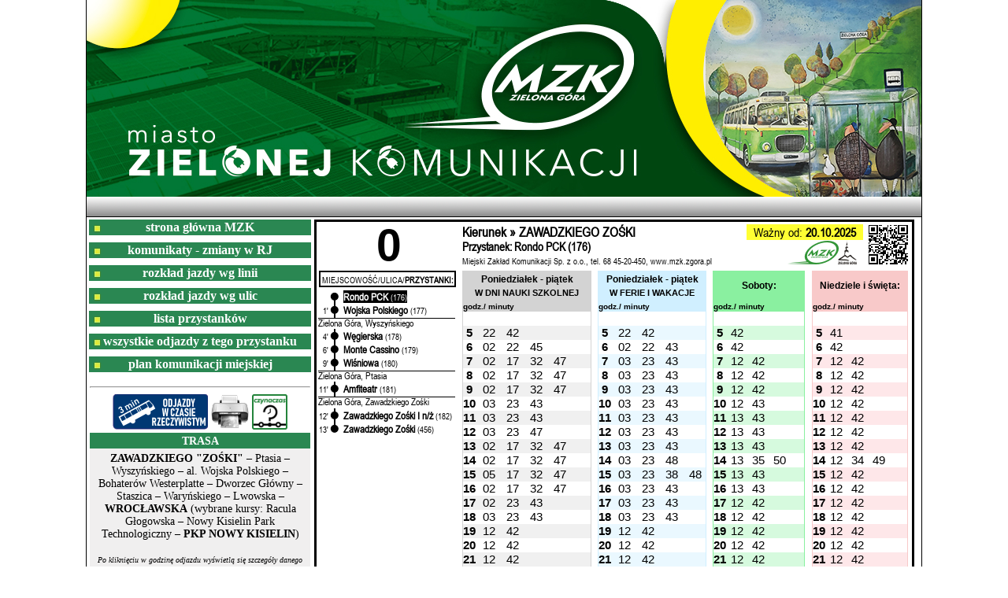

--- FILE ---
content_type: text/html; charset=UTF-8
request_url: https://rozklad.mzk.zgora.pl/rozklad.php?a=0112&co=tabliczka&linia=l_0a&busstop=176&kier=A
body_size: 8213
content:
<!DOCTYPE html>
	



<html xmlns="https://www.w3.org/1999/xhtml" xml:lang="en" lang="pl">

    <head>
        <title>MZK Zielona Góra - Rozkład Jazdy w Internecie</title>
        <meta http-equiv="content-type" content="text/html; charset=iso-8859-2" /> 
        <meta    http-equiv = "Content-Language"  content = "pl" />
        <meta    http-equiv = "imagetoolbar"      content = "no" />
        <meta          name = "description"       content = "Miejski Zakład Komunikacji w Zielonej Górze" />
        <meta          name = "keywords"          content = "Miejski,Zakład,Komunikacja,Zielona,Góra,MZK,rozkład,jazdy,autobusów" />
        <meta          name = "robots"            content = "index, follow" />
        <meta          name = "author"            content = "Jacek Newelski, Oskar Suchodolski" />
        <meta          name = "revisit-after"     content = "1 Day" />
		<link rel="shortcut icon" type="image/x-icon" href="/favicon.ico" />
		
		
		<link rel="stylesheet" href="./style_nt.css" type="text/css">		
		<link rel="stylesheet" href="./style_tabliczka2.css" type="text/css">
		<link rel="stylesheet" href="https://www.rozkladzik.mmpk.info/css/jq/jquery-ui-1.9.2.custom.css">
		<link rel="stylesheet" href="https://unpkg.com/leaflet@1.6.0/dist/leaflet.css" integrity="sha512-xwE/Az9zrjBIphAcBb3F6JVqxf46+CDLwfLMHloNu6KEQCAWi6HcDUbeOfBIptF7tcCzusKFjFw2yuvEpDL9wQ==" crossorigin=""/>

		<script src="https://unpkg.com/leaflet@1.6.0/dist/leaflet.js" integrity="sha512-gZwIG9x3wUXg2hdXF6+rVkLF/0Vi9U8D2Ntg4Ga5I5BZpVkVxlJWbSQtXPSiUTtC0TjtGOmxa1AJPuV0CPthew==" crossorigin=""></script>






	

	




</head><body>
<font face="Calibri" COLOR="BLACK">
<a name="gora"></a>





<div align="center">
<div style="background-image: url(./mzk_1060x250.jpg); width: 1060px; height: 250px;" class="logo">
</div>
<div style="background-image: url(./belka_7.png); width: 1060px; height: 25px; text-align: left; vertical-align:middle;" class="wersja"><!---127708920-->
</div><div style="width: 1060px; text-align: right;" class="logo">


<table border="0" style="border:0px #000000 solid" width="1119px" height="470px">
<tr>
<td width="280px" valign="top"><table border="0" cellspacing="0" align="top" width="280px">
<tr class="for_print">
<td background="./przycisk.jpg" width="280px" align="center">
<a href="https://www.mzk.zgora.pl" style="text-decoration:none"><font color="white"><b>strona główna MZK</b></font></a>
</td>
</tr>
<tr class="for_print">
<td height="7px">
</td>
</tr>


<tr class="for_print">
<td background="./przycisk.jpg" width="280px" align="center">
<a href="https://www.mzk.zgora.pl/aktualnosci/nowa-linia-103-i-zmiana-trasy-linii-15-i-102-i981" style="text-decoration:none" target="blank"><font color="white"><b>komunikaty - zmiany w RJ</b></font></a>
</td>
</tr>
<tr class="for_print">
<td height="7px">
</td>
</tr>
<tr class="for_print">
<td background="./przycisk.jpg" width="280px" align="center">
<a href="./rozklad.php?a=6983&co=linie" style="text-decoration:none"><font color="white"><b>rozkład jazdy wg linii</b></font></a>
</td>
</tr>
<tr class="for_print">
<td height="7px">
</td>
</tr>
<tr class="for_print">
<td background="./przycisk.jpg" width="280px" align="center">
<a href="./rozklad.php?a=6983&co=przystanki" style="text-decoration:none"><font color="white"><b>rozkład jazdy wg ulic</b></font></a>
</td>
</tr>
<tr class="for_print">
<td height="7px">
</td>
</tr>
<tr class="for_print">
<td background="./przycisk.jpg" width="280px" align="center">
<a href="./rozklad.php?a=6983&co=listap" style="text-decoration:none"><font color="white"><b>lista przystanków</b></font></a>
</td>
</tr><tr class="for_print">
<td height="7px">
</td>
</tr>
<tr class="for_print">
<td background="./przycisk.jpg" width="280px" align="center">
<a href="./rozklad.php?a=6983&co=wszystkie&busstop=176&typ=1"><font color="white"><b>wszystkie odjazdy z tego przystanku</b></font></a>
</td>
</tr>
<tr class="for_print">
<td height="7px">
</td>
</tr>
<tr class="for_print">
<td background="./przycisk.jpg" width="280px" align="center">
<a href="https://www.mzk.zgora.pl/storage/website/schemat_komunikacji_miejskiej_48d28.pdf" style="text-decoration:none" target="blank"><font color="white"><b>plan komunikacji miejskiej</b></a></font>
</td>
</tr>



</tr>


<tr class="for_print">
<td height="7px">
</td>
</tr><tr><td colspan="2"><hr class="for_print" style="size: 1">

<div align="center">
<a href="https://rj.mzk.zgora.pl/TimeTable/Real?busStopId=122" target="blank"><img src="./odjazdy-gps.png" border="0"></a>
<a href="./druk2.php?a=6983&linia=l_0a&busstop=176&kier=A&druk=1" target="blank"><img src="./print.png" border="0"></a>
<a href="https://czynaczas.pl/zielonagora?przystanek=122" target="blank"><img src="./czynaczas45.png" border="0"></a></div><table border="0" cellpadding="0" cellspacing="0" width="280px"><tr><td align="center" bgcolor="#2A8752" height="20px"><font style="font-size: 14px;" face="Tahoma" color="white"><b>TRASA</b></font></td></tr><tr><td bgcolor="#f0efef"><font style="font-size: 14px;" face="Tahoma"><div align="center" style="margin-top: 5px; margin-bottom: 5px; margin-left: 5px; margin-right: 5px;"><b>ZAWADZKIEGO "ZO&#346;KI"</b> &#150; Ptasia &#150; Wyszyńskiego &#150; al. Wojska Polskiego &#150; Bohaterów Westerplatte &#150; Dworzec Główny &#150; Staszica &#150; Waryńskiego &#150; Lwowska &#150; <b>WROCŁAWSKA</b> (wybrane kursy: Racula Głogowska &#150; Nowy Kisielin Park Technologiczny &#150; <b>PKP NOWY KISIELIN</b>)<br><br><font style="font-size: 10px;" face="Tahoma"><i>Po kliknięciu w godzinę odjazdu wy&#347;wietl&#261; się szczegóły danego kursu w tym również trasa przejazdu.</i></font></div></font></td></tr></table></td></tr><tr><td>
<a href="https://czynaczas.pl/zielonagora" target="blank"><img src="./czynaczas-plakat.png" border="0" width="280px"></a><br>
<a href="https://zielonagora.jakdojade.pl" target="blank"><img src="./jakdojade-plakat.png" border="0" width="280px"></a>

</td></tr>
</table>

</td><td valign="top" align="left" width="915px">






















<!DOCTYPE html>
<html><body><div style="border-style: solid; width: 200mm; max-width: 200mm; height: 140mm; max-height: 140mm;"><font style="font-size: 14px; font-family: Arial Narrow,Arial,sans-serif;"><link rel="stylesheet" href="./new_tabliczka_A5.css" type="text/css"><link rel="stylesheet" href="./style_tabliczka2.css" type="text/css">
<TABLE ALIGN="CENTER" border="0"><TR><TD VALIGN="MIDDLE" style="text-align:center; width: 42mm; margin-bottom: 0px; align: center;"><B><div class="zwykla2"><p><a href="./rozklad.php?a=6983&co=trasa&linia=0"><font color="black">0</a></p></div></B></FONT></TD><TD style="width: 105mm; margin-bottom: 0px;" valign="top"><table border="0" width="100%" cellspacing="0" cellpadding="0"><tr><td style="height: 6mm; max-height: 6mm;" valign="top"><table border="0" style="width: 150mm;" cellpadding="0" cellspacing="0"><tr><td><font style="font-size: 4.6mm; line-height: 20px; "><b>Kierunek &#187; ZAWADZKIEGO ZOŚKI</b></font></td><td align="center"  bgcolor="#FFFF33"><font style="font-size: 3mm;"><font style="font-size: 4.2mm;">Ważny od:<b> 20.10.2025</b></font></td>
<td rowspan="3" align="right" valign="middle"><img src="./QR/image2.php?msg=http://rozklad.mzk.zgora.pl/QR/qr.php?busstop=176"></td>
</tr><tr><td><font style="font-size: 4.1mm; line-height: 17px;" face="Arial Narrow"><b>Przystanek: Rondo PCK (176)</font></td><td rowspan="2" align="right"><img src="./logo_piktogram2.png"  style="height: 30px; margin-right: 2mm;"></td></tr><tr><td align="left"><font style="font-size: 3mm; line-height: 16px;" face="Arial Narrow">Miejski Zakład Komunikacji Sp. z o.o., tel. 68 45-20-450, www.mzk.zgora.pl</font></td></tr></table> </font></td></tr></table></TD><td align="right" style="width: 60mm; margin-bottom: 0px;"><!--<img src="./logo_male_piktogram.png"  style="height: 45px; margin-right: 2mm;">--></td>
</TR>
<TR><TD valign="top" align="left" rowspan="2"><div align="center" style=""></font></b></div><div align="left" style="margin-top: 0px; border-width: 2px;   border-style: solid;  border-color: black; width:45mm; text-align: center;"><font style="font-size: 3mm; line-height: 12px;">MIEJSCOWOŚĆ/ULICA/<b>PRZYSTANKI:</b></font><!--<span style="position: relative; left: -20mm; top: 2mm; z-index: -1"><font style="font-size: 3mm;">czas</font></span>--></b></div><div style="height: 60mm; max-height: 60mm; margin-top: 0mm; width: 45mm; max-width: 45mm; z-index: 1; margin-left: 2mm;"><ul class="experiences" style="margin-left: 2mm;"><li class="green"><a href="./rozklad.php?a=6983&co=tabliczka&linia=l_0a&busstop=176&kier=A"><span class="nazwacz"><span class="minuty">0'</span><b>Rondo PCK</b> <font style="font-family: Arial Narrow, Arial, sans-serif; font-stretch: condensed; font-size: 8pt;">(176)</font></span></a></li><li class="green"><a href="./rozklad.php?a=6983&co=tabliczka&linia=l_0a&busstop=177&kier=A"><span class="nazwa"><span class="minuty">1'</span><b>Wojska Polskiego</b> <font style="font-family: Arial Narrow, Arial, sans-serif; font-stretch: condensed; font-size: 8pt;">(177)</font><span style="background-color: white; width:46mm; border-top: 1px solid black;  height:3.5mm; display:block; z-index: 2; margin-left: -8.5mm; position: relative; margin-top: 2px;"><span style="margin-left: 0mm; margin-top: 4px;"><font style="font-size: 3.3mm;" color="black">Zielona Góra, Wyszyńskiego</font></span></span></span></a></li></span></a></li><li class="green"><a href="./rozklad.php?a=6983&co=tabliczka&linia=l_0a&busstop=178&kier=A"><span class="nazwa"><span class="minuty">4'</span><b>Węgierska</b> <font style="font-family: Arial Narrow, Arial, sans-serif; font-stretch: condensed; font-size: 8pt;">(178)</font></span></a></li><li class="green"><a href="./rozklad.php?a=6983&co=tabliczka&linia=l_0a&busstop=179&kier=A"><span class="nazwa"><span class="minuty">6'</span><b>Monte Cassino</b> <font style="font-family: Arial Narrow, Arial, sans-serif; font-stretch: condensed; font-size: 8pt;">(179)</font></span></a></li><li class="green"><a href="./rozklad.php?a=6983&co=tabliczka&linia=l_0a&busstop=180&kier=A"><span class="nazwa"><span class="minuty">9'</span><b>Wiśniowa</b> <font style="font-family: Arial Narrow, Arial, sans-serif; font-stretch: condensed; font-size: 8pt;">(180)</font><span style="background-color: white; width:46mm; border-top: 1px solid black;  height:3.5mm; display:block; z-index: 2; margin-left: -8.5mm; position: relative; margin-top: 2px;"><span style="margin-left: 0mm; margin-top: 4px;"><font style="font-size: 3.3mm;" color="black">Zielona Góra, Ptasia</font></span></span></span></a></li></span></a></li><li class="green"><a href="./rozklad.php?a=6983&co=tabliczka&linia=l_0a&busstop=181&kier=A"><span class="nazwa"><span class="minuty">11'</span><b>Amfiteatr</b> <font style="font-family: Arial Narrow, Arial, sans-serif; font-stretch: condensed; font-size: 8pt;">(181)</font><span style="background-color: white; width:46mm; border-top: 1px solid black;  height:3.5mm; display:block; z-index: 2; margin-left: -8.5mm; position: relative; margin-top: 2px;"><span style="margin-left: 0mm; margin-top: 4px;"><font style="font-size: 3.3mm;" color="black">Zielona Góra, Zawadzkiego Zośki</font></span></span></span></a></li></span></a></li><li class="green"><a href="./rozklad.php?a=6983&co=tabliczka&linia=l_0a&busstop=182&kier=A"><span class="nazwa"><span class="minuty">12'</span><b>Zawadzkiego Zośki I n/ż</b> <font style="font-family: Arial Narrow, Arial, sans-serif; font-stretch: condensed; font-size: 8pt;">(182)</font></span></a></li><li class="green"><a href="./rozklad.php?a=6983&co=tabliczka&linia=l_0a&busstop=456&kier=A"><span class="nazwa"><span class="minuty">13'</span><b>Zawadzkiego Zośki</b> <font style="font-family: Arial Narrow, Arial, sans-serif; font-stretch: condensed; font-size: 8pt;">(456)</font></span></a></li></td><td colspan="2" rowspan="2" valign="top"><TABLE style="border: 0px solid black; border-collapse: collapse; max-width: 153mm;" cellspacing="0" cellpadding="0" ALIGN="CENTER" width="100%"]><tr>
	

<TD COLSPAN=2 ALIGN="CENTER"  bgcolor="#d3d3d3" width="28%" height="15px" style="border-top: 1px solid #d3d3d3; border-left: 1px solid #d3d3d3; border-right: 1px solid #d3d3d3;"><B><font style="font-size: 12px;" face="Arial">Poniedziałek - piątek<br></FONT><font style="font-size: 11px;" face="Arial">W DNI NAUKI SZKOLNEJ</font></B></TD>
<td width="2%"></td>
<TD COLSPAN=2 ALIGN="CENTER"  bgcolor="#D0EFFF" width="28%" height="15px" style="border-top: 1px solid #D0EFFF; border-left: 1px solid #D0EFFF; border-right: 1px solid #D0EFFF;"><B><font style="font-size: 12px;" face="Arial">Poniedziałek - piątek<br></FONT><font style="font-size: 11px;" face="Arial"><nobr>W FERIE I WAKACJE</nobr></font></B></TD>
<td width="2%"></td><TD COLSPAN=2 ALIGN="CENTER"  bgcolor="#8af0a0" width="29%" height="15px" style="border-top: 1px solid #8af0a0; border-left: 1px solid #8af0a0; border-right: 1px solid #8af0a0;"><B><font style="font-size: 12px;" face="Arial">Soboty:</font></B></TD><td width="2%"></td>

<TD COLSPAN=2 ALIGN="CENTER"  bgcolor="#f8c9c9" width="29%" height="15px" style="border-top: 1px solid #f8c9c9; border-left: 1px solid #f8c9c9; border-right: 1px solid #f8c9c9;"><B><font style="font-size: 12px;" face="Arial">Niedziele i święta:</font></B></TD>
</tr>
<tr>

<TD COLSPAN=2 ALIGN="left"  bgcolor="#d3d3d3" width="28%" style="border-left: 1px solid #d3d3d3; border-right: 1px solid #d3d3d3;"><B><font style="font-size: 10px;" face="Arial">godz./ minuty</font></B></TD>
<td width="2%"></td>
<TD COLSPAN=2 ALIGN="left"  bgcolor="#D0EFFF" width="28%" style="border-left: 1px solid #D0EFFF; border-right: 1px solid #D0EFFF;"><B><font style="font-size: 10px;" face="Arial">godz./ minuty</font></B></TD>
<td width="2%"></td>

<TD COLSPAN=2 ALIGN="left"  bgcolor="#8af0a0" width="29%"style="min-width: 0mm; border-left: 1px solid #8af0a0; border-right: 1px solid #8af0a0;"><B><font style="font-size: 10px;" face="Arial">godz./ minuty</font></B></TD>
<td width="2%"></td>
<TD COLSPAN=2 ALIGN="left"  bgcolor="#f8c9c9" width="29%" style="min-width: 0mm; border-left: 1px solid #f8c9c9; border-right: 1px solid #f8c9c9;"><B><font style="font-size: 10px;" face="Arial">godz./ minuty</font></B></TD>

<td></td></tr><tr><td width="3%" align="center"  style="border-left: 1px solid #d3d3d3;"><b><font style="font-size: 4.1mm;" face="Arial">&nbsp;</font></b></td><td width="27%" style="border-right: 1px solid #d3d3d3;"><table border="0" cellspacing="0" cellpadding="0"><tr></tr></table><td width="2%" bgcolor="white" style="border-left: 1px solid #D0EFFF;"></td><td width="3%" align="center"  style="border-left: 1px solid #D0EFFF;"><b><font style="font-size: 4.1mm;" face="Arial">&nbsp;</font></b></td><td width="18%""><table border="0" cellspacing="0" cellpadding="0"><tr></tr></table></td><td width="2%" bgcolor="white" style="border-left: 1px solid #D0EFFF;"></td><td width="3%" align="center"  style="border-left: 1px solid #8af0a0;8af0a0;"><b><font style="font-size: 4.1mm;" face="Arial">&nbsp;</font></b></td><td width="18%" style="border-right: 1px solid #8af0a0;8af0a0;"><table border="0" cellspacing="0" cellpadding="0"><tr></tr></table></td><td width="2%" bgcolor="white"></td><td width="3%" align="center" style="border-left: 1px solid #f8c9c9;"><b><font style="font-size: 4.1mm;" face="Arial">&nbsp;</font></b></td><td width="30%" style="border-right: 1px solid #f8c9c9;"><table border="0" cellspacing="0" cellpadding="0"><tr></td></tr></table></td><td width="12px" bgcolor="white">&nbsp;</td></tr><tr bgcolor="#F0F0F0"><td width="3%" align="center"  style="border-left: 1px solid #d3d3d3;"><b><font style="font-size: 4.1mm;" face="Arial">5</font></b></td><td width="27%" style="border-right: 1px solid #d3d3d3;"><table border="0" cellspacing="0" cellpadding="0"><tr><td align="right" style="width: 6.5mm; min-width: 6.5mm; max-width: 6.5mm;"><font color="black"><font style="font-size: 4.1mm;" face="Arial"><a href="./rozklad.php?a=6983&co=kurs&linia=l_0a&odjazd=2&busstop=176&kier=A">22</a></font></font></td><td align="left" valign="top" style="width: 1.3mm; min-width: 1.3mm; max-width: 1.3mm;"><font style="font-size: 12px;" face="Arial"></font></td><td align="right" style="width: 6.5mm; min-width: 6.5mm; max-width: 6.5mm;"><font color="black"><font style="font-size: 4.1mm;" face="Arial"><a href="./rozklad.php?a=6983&co=kurs&linia=l_0a&odjazd=3&busstop=176&kier=A">42</a></font></font></td><td align="left" valign="top" style="width: 1.3mm; min-width: 1.3mm; max-width: 1.3mm;"><font style="font-size: 12px;" face="Arial"></font></td></tr></table><td width="2%" bgcolor="white" style="border-left: 1px solid #D0EFFF;"></td><td width="3%" align="center"  bgcolor="#EAF8FF" style="border-left: 1px solid #D0EFFF;"><b><font style="font-size: 4.1mm;" face="Arial">5</font></b></td><td width="18%" bgcolor="#EAF8FF"><table border="0" cellspacing="0" cellpadding="0"><tr><td align="right" style="width: 6.5mm; min-width: 6.5mm; max-width: 6.5mm;"><font color="black"><font style="font-size: 4.1mm;" face="Arial"><a href="./rozklad.php?a=6983&co=kurs&linia=l_0awak&odjazd=2&busstop=176&kier=A">22</a></font></font></td><td align="left" valign="top" style="width: 1.3mm; min-width: 1.3mm; max-width: 1.3mm;"><font style="font-size: 12px;" face="Arial"></font></td><td align="right" style="width: 6.5mm; min-width: 6.5mm; max-width: 6.5mm;"><font color="black"><font style="font-size: 4.1mm;" face="Arial"><a href="./rozklad.php?a=6983&co=kurs&linia=l_0awak&odjazd=3&busstop=176&kier=A">42</a></font></font></td><td align="left" valign="top" style="width: 1.3mm; min-width: 1.3mm; max-width: 1.3mm;"><font style="font-size: 12px;" face="Arial"></font></td></tr></table></td><td width="2%" bgcolor="white" style="border-left: 1px solid #D0EFFF;"></td><td width="3%" align="center"  bgcolor="#d6fade" style="border-left: 1px solid #8af0a0;8af0a0;"><b><font style="font-size: 4.1mm;" face="Arial">5</font></b></td><td width="18%" bgcolor="#d6fade" style="border-right: 1px solid #8af0a0;8af0a0;"><table border="0" cellspacing="0" cellpadding="0"><tr><td align="right" style="width: 5.8mm; min-width: 5.8mm; max-width: 5.8mm;"><font color="black"><font style="font-size: 4.1mm;" face="Arial"><a href="./rozklad.php?a=6983&co=kurs&linia=l_0asob&odjazd=2&busstop=176&kier=A">42</a></font></font></td><td align="left" valign="top" style="width: 1.3mm; min-width: 1.3mm; max-width: 1.3mm;"><font style="font-size: 12px;" face="Arial"></font></td></tr></table></td><td width="2%" bgcolor="white"></td><td width="3%" align="center" bgcolor="#FEE7E9" style="border-left: 1px solid #f8c9c9;"><b><font style="font-size: 4.1mm;" face="Arial">5</font></b></td><td width="30%" bgcolor="#FEE7E9" style="border-right: 1px solid #f8c9c9;"><table border="0" cellspacing="0" cellpadding="0"><tr><td align="right" style="width: 5.8mm; min-width: 5.8mm; max-width: 5.8mm;"><font color="black"><font style="font-size: 4.1mm;" face="Arial"><a href="./rozklad.php?a=6983&co=kurs&linia=l_0anie&odjazd=2&busstop=176&kier=A">41</a></font></font></td><td align="left" valign="top" style="width: 1.3mm; min-width: 1.3mm; max-width: 1.3mm;"><font style="font-size: 12px;" face="Arial"></font></td></td></tr></table></td><td width="12px" bgcolor="white">&nbsp;</td></tr><tr><td width="3%" align="center"  style="border-left: 1px solid #d3d3d3;"><b><font style="font-size: 4.1mm;" face="Arial">6</font></b></td><td width="27%" style="border-right: 1px solid #d3d3d3;"><table border="0" cellspacing="0" cellpadding="0"><tr><td align="right" style="width: 6.5mm; min-width: 6.5mm; max-width: 6.5mm;"><font color="black"><font style="font-size: 4.1mm;" face="Arial"><a href="./rozklad.php?a=6983&co=kurs&linia=l_0a&odjazd=4&busstop=176&kier=A">02</a></font></font></td><td align="left" valign="top" style="width: 1.3mm; min-width: 1.3mm; max-width: 1.3mm;"><font style="font-size: 12px;" face="Arial"></font></td><td align="right" style="width: 6.5mm; min-width: 6.5mm; max-width: 6.5mm;"><font color="black"><font style="font-size: 4.1mm;" face="Arial"><a href="./rozklad.php?a=6983&co=kurs&linia=l_0a&odjazd=5&busstop=176&kier=A">22</a></font></font></td><td align="left" valign="top" style="width: 1.3mm; min-width: 1.3mm; max-width: 1.3mm;"><font style="font-size: 12px;" face="Arial"></font></td><td align="right" style="width: 6.5mm; min-width: 6.5mm; max-width: 6.5mm;"><font color="black"><font style="font-size: 4.1mm;" face="Arial"><a href="./rozklad.php?a=6983&co=kurs&linia=l_0a&odjazd=6&busstop=176&kier=A">45</a></font></font></td><td align="left" valign="top" style="width: 1.3mm; min-width: 1.3mm; max-width: 1.3mm;"><font style="font-size: 12px;" face="Arial"></font></td></tr></table><td width="2%" bgcolor="white" style="border-left: 1px solid #D0EFFF;"></td><td width="3%" align="center"  style="border-left: 1px solid #D0EFFF;"><b><font style="font-size: 4.1mm;" face="Arial">6</font></b></td><td width="18%""><table border="0" cellspacing="0" cellpadding="0"><tr><td align="right" style="width: 6.5mm; min-width: 6.5mm; max-width: 6.5mm;"><font color="black"><font style="font-size: 4.1mm;" face="Arial"><a href="./rozklad.php?a=6983&co=kurs&linia=l_0awak&odjazd=4&busstop=176&kier=A">02</a></font></font></td><td align="left" valign="top" style="width: 1.3mm; min-width: 1.3mm; max-width: 1.3mm;"><font style="font-size: 12px;" face="Arial"></font></td><td align="right" style="width: 6.5mm; min-width: 6.5mm; max-width: 6.5mm;"><font color="black"><font style="font-size: 4.1mm;" face="Arial"><a href="./rozklad.php?a=6983&co=kurs&linia=l_0awak&odjazd=5&busstop=176&kier=A">22</a></font></font></td><td align="left" valign="top" style="width: 1.3mm; min-width: 1.3mm; max-width: 1.3mm;"><font style="font-size: 12px;" face="Arial"></font></td><td align="right" style="width: 6.5mm; min-width: 6.5mm; max-width: 6.5mm;"><font color="black"><font style="font-size: 4.1mm;" face="Arial"><a href="./rozklad.php?a=6983&co=kurs&linia=l_0awak&odjazd=6&busstop=176&kier=A">43</a></font></font></td><td align="left" valign="top" style="width: 1.3mm; min-width: 1.3mm; max-width: 1.3mm;"><font style="font-size: 12px;" face="Arial"></font></td></tr></table></td><td width="2%" bgcolor="white" style="border-left: 1px solid #D0EFFF;"></td><td width="3%" align="center"  style="border-left: 1px solid #8af0a0;8af0a0;"><b><font style="font-size: 4.1mm;" face="Arial">6</font></b></td><td width="18%" style="border-right: 1px solid #8af0a0;8af0a0;"><table border="0" cellspacing="0" cellpadding="0"><tr><td align="right" style="width: 5.8mm; min-width: 5.8mm; max-width: 5.8mm;"><font color="black"><font style="font-size: 4.1mm;" face="Arial"><a href="./rozklad.php?a=6983&co=kurs&linia=l_0asob&odjazd=3&busstop=176&kier=A">42</a></font></font></td><td align="left" valign="top" style="width: 1.3mm; min-width: 1.3mm; max-width: 1.3mm;"><font style="font-size: 12px;" face="Arial"></font></td></tr></table></td><td width="2%" bgcolor="white"></td><td width="3%" align="center" style="border-left: 1px solid #f8c9c9;"><b><font style="font-size: 4.1mm;" face="Arial">6</font></b></td><td width="30%" style="border-right: 1px solid #f8c9c9;"><table border="0" cellspacing="0" cellpadding="0"><tr><td align="right" style="width: 5.8mm; min-width: 5.8mm; max-width: 5.8mm;"><font color="black"><font style="font-size: 4.1mm;" face="Arial"><a href="./rozklad.php?a=6983&co=kurs&linia=l_0anie&odjazd=3&busstop=176&kier=A">42</a></font></font></td><td align="left" valign="top" style="width: 1.3mm; min-width: 1.3mm; max-width: 1.3mm;"><font style="font-size: 12px;" face="Arial"></font></td></td></tr></table></td><td width="12px" bgcolor="white">&nbsp;</td></tr><tr bgcolor="#F0F0F0"><td width="3%" align="center"  style="border-left: 1px solid #d3d3d3;"><b><font style="font-size: 4.1mm;" face="Arial">7</font></b></td><td width="27%" style="border-right: 1px solid #d3d3d3;"><table border="0" cellspacing="0" cellpadding="0"><tr><td align="right" style="width: 6.5mm; min-width: 6.5mm; max-width: 6.5mm;"><font color="black"><font style="font-size: 4.1mm;" face="Arial"><a href="./rozklad.php?a=6983&co=kurs&linia=l_0a&odjazd=7&busstop=176&kier=A">02</a></font></font></td><td align="left" valign="top" style="width: 1.3mm; min-width: 1.3mm; max-width: 1.3mm;"><font style="font-size: 12px;" face="Arial"></font></td><td align="right" style="width: 6.5mm; min-width: 6.5mm; max-width: 6.5mm;"><font color="black"><font style="font-size: 4.1mm;" face="Arial"><a href="./rozklad.php?a=6983&co=kurs&linia=l_0a&odjazd=8&busstop=176&kier=A">17</a></font></font></td><td align="left" valign="top" style="width: 1.3mm; min-width: 1.3mm; max-width: 1.3mm;"><font style="font-size: 12px;" face="Arial"></font></td><td align="right" style="width: 6.5mm; min-width: 6.5mm; max-width: 6.5mm;"><font color="black"><font style="font-size: 4.1mm;" face="Arial"><a href="./rozklad.php?a=6983&co=kurs&linia=l_0a&odjazd=9&busstop=176&kier=A">32</a></font></font></td><td align="left" valign="top" style="width: 1.3mm; min-width: 1.3mm; max-width: 1.3mm;"><font style="font-size: 12px;" face="Arial"></font></td><td align="right" style="width: 6.5mm; min-width: 6.5mm; max-width: 6.5mm;"><font color="black"><font style="font-size: 4.1mm;" face="Arial"><a href="./rozklad.php?a=6983&co=kurs&linia=l_0a&odjazd=10&busstop=176&kier=A">47</a></font></font></td><td align="left" valign="top" style="width: 1.3mm; min-width: 1.3mm; max-width: 1.3mm;"><font style="font-size: 12px;" face="Arial"></font></td></tr></table><td width="2%" bgcolor="white" style="border-left: 1px solid #D0EFFF;"></td><td width="3%" align="center"  bgcolor="#EAF8FF" style="border-left: 1px solid #D0EFFF;"><b><font style="font-size: 4.1mm;" face="Arial">7</font></b></td><td width="18%" bgcolor="#EAF8FF"><table border="0" cellspacing="0" cellpadding="0"><tr><td align="right" style="width: 6.5mm; min-width: 6.5mm; max-width: 6.5mm;"><font color="black"><font style="font-size: 4.1mm;" face="Arial"><a href="./rozklad.php?a=6983&co=kurs&linia=l_0awak&odjazd=7&busstop=176&kier=A">03</a></font></font></td><td align="left" valign="top" style="width: 1.3mm; min-width: 1.3mm; max-width: 1.3mm;"><font style="font-size: 12px;" face="Arial"></font></td><td align="right" style="width: 6.5mm; min-width: 6.5mm; max-width: 6.5mm;"><font color="black"><font style="font-size: 4.1mm;" face="Arial"><a href="./rozklad.php?a=6983&co=kurs&linia=l_0awak&odjazd=8&busstop=176&kier=A">23</a></font></font></td><td align="left" valign="top" style="width: 1.3mm; min-width: 1.3mm; max-width: 1.3mm;"><font style="font-size: 12px;" face="Arial"></font></td><td align="right" style="width: 6.5mm; min-width: 6.5mm; max-width: 6.5mm;"><font color="black"><font style="font-size: 4.1mm;" face="Arial"><a href="./rozklad.php?a=6983&co=kurs&linia=l_0awak&odjazd=9&busstop=176&kier=A">43</a></font></font></td><td align="left" valign="top" style="width: 1.3mm; min-width: 1.3mm; max-width: 1.3mm;"><font style="font-size: 12px;" face="Arial"></font></td></tr></table></td><td width="2%" bgcolor="white" style="border-left: 1px solid #D0EFFF;"></td><td width="3%" align="center"  bgcolor="#d6fade" style="border-left: 1px solid #8af0a0;8af0a0;"><b><font style="font-size: 4.1mm;" face="Arial">7</font></b></td><td width="18%" bgcolor="#d6fade" style="border-right: 1px solid #8af0a0;8af0a0;"><table border="0" cellspacing="0" cellpadding="0"><tr><td align="right" style="width: 5.8mm; min-width: 5.8mm; max-width: 5.8mm;"><font color="black"><font style="font-size: 4.1mm;" face="Arial"><a href="./rozklad.php?a=6983&co=kurs&linia=l_0asob&odjazd=4&busstop=176&kier=A">12</a></font></font></td><td align="left" valign="top" style="width: 1.3mm; min-width: 1.3mm; max-width: 1.3mm;"><font style="font-size: 12px;" face="Arial"></font></td><td align="right" style="width: 5.8mm; min-width: 5.8mm; max-width: 5.8mm;"><font color="black"><font style="font-size: 4.1mm;" face="Arial"><a href="./rozklad.php?a=6983&co=kurs&linia=l_0asob&odjazd=5&busstop=176&kier=A">42</a></font></font></td><td align="left" valign="top" style="width: 1.3mm; min-width: 1.3mm; max-width: 1.3mm;"><font style="font-size: 12px;" face="Arial"></font></td></tr></table></td><td width="2%" bgcolor="white"></td><td width="3%" align="center" bgcolor="#FEE7E9" style="border-left: 1px solid #f8c9c9;"><b><font style="font-size: 4.1mm;" face="Arial">7</font></b></td><td width="30%" bgcolor="#FEE7E9" style="border-right: 1px solid #f8c9c9;"><table border="0" cellspacing="0" cellpadding="0"><tr><td align="right" style="width: 5.8mm; min-width: 5.8mm; max-width: 5.8mm;"><font color="black"><font style="font-size: 4.1mm;" face="Arial"><a href="./rozklad.php?a=6983&co=kurs&linia=l_0anie&odjazd=4&busstop=176&kier=A">12</a></font></font></td><td align="left" valign="top" style="width: 1.3mm; min-width: 1.3mm; max-width: 1.3mm;"><font style="font-size: 12px;" face="Arial"></font></td><td align="right" style="width: 5.8mm; min-width: 5.8mm; max-width: 5.8mm;"><font color="black"><font style="font-size: 4.1mm;" face="Arial"><a href="./rozklad.php?a=6983&co=kurs&linia=l_0anie&odjazd=5&busstop=176&kier=A">42</a></font></font></td><td align="left" valign="top" style="width: 1.3mm; min-width: 1.3mm; max-width: 1.3mm;"><font style="font-size: 12px;" face="Arial"></font></td></td></tr></table></td><td width="12px" bgcolor="white">&nbsp;</td></tr><tr><td width="3%" align="center"  style="border-left: 1px solid #d3d3d3;"><b><font style="font-size: 4.1mm;" face="Arial">8</font></b></td><td width="27%" style="border-right: 1px solid #d3d3d3;"><table border="0" cellspacing="0" cellpadding="0"><tr><td align="right" style="width: 6.5mm; min-width: 6.5mm; max-width: 6.5mm;"><font color="black"><font style="font-size: 4.1mm;" face="Arial"><a href="./rozklad.php?a=6983&co=kurs&linia=l_0a&odjazd=11&busstop=176&kier=A">02</a></font></font></td><td align="left" valign="top" style="width: 1.3mm; min-width: 1.3mm; max-width: 1.3mm;"><font style="font-size: 12px;" face="Arial"></font></td><td align="right" style="width: 6.5mm; min-width: 6.5mm; max-width: 6.5mm;"><font color="black"><font style="font-size: 4.1mm;" face="Arial"><a href="./rozklad.php?a=6983&co=kurs&linia=l_0a&odjazd=12&busstop=176&kier=A">17</a></font></font></td><td align="left" valign="top" style="width: 1.3mm; min-width: 1.3mm; max-width: 1.3mm;"><font style="font-size: 12px;" face="Arial"></font></td><td align="right" style="width: 6.5mm; min-width: 6.5mm; max-width: 6.5mm;"><font color="black"><font style="font-size: 4.1mm;" face="Arial"><a href="./rozklad.php?a=6983&co=kurs&linia=l_0a&odjazd=13&busstop=176&kier=A">32</a></font></font></td><td align="left" valign="top" style="width: 1.3mm; min-width: 1.3mm; max-width: 1.3mm;"><font style="font-size: 12px;" face="Arial"></font></td><td align="right" style="width: 6.5mm; min-width: 6.5mm; max-width: 6.5mm;"><font color="black"><font style="font-size: 4.1mm;" face="Arial"><a href="./rozklad.php?a=6983&co=kurs&linia=l_0a&odjazd=14&busstop=176&kier=A">47</a></font></font></td><td align="left" valign="top" style="width: 1.3mm; min-width: 1.3mm; max-width: 1.3mm;"><font style="font-size: 12px;" face="Arial"></font></td></tr></table><td width="2%" bgcolor="white" style="border-left: 1px solid #D0EFFF;"></td><td width="3%" align="center"  style="border-left: 1px solid #D0EFFF;"><b><font style="font-size: 4.1mm;" face="Arial">8</font></b></td><td width="18%""><table border="0" cellspacing="0" cellpadding="0"><tr><td align="right" style="width: 6.5mm; min-width: 6.5mm; max-width: 6.5mm;"><font color="black"><font style="font-size: 4.1mm;" face="Arial"><a href="./rozklad.php?a=6983&co=kurs&linia=l_0awak&odjazd=10&busstop=176&kier=A">03</a></font></font></td><td align="left" valign="top" style="width: 1.3mm; min-width: 1.3mm; max-width: 1.3mm;"><font style="font-size: 12px;" face="Arial"></font></td><td align="right" style="width: 6.5mm; min-width: 6.5mm; max-width: 6.5mm;"><font color="black"><font style="font-size: 4.1mm;" face="Arial"><a href="./rozklad.php?a=6983&co=kurs&linia=l_0awak&odjazd=11&busstop=176&kier=A">23</a></font></font></td><td align="left" valign="top" style="width: 1.3mm; min-width: 1.3mm; max-width: 1.3mm;"><font style="font-size: 12px;" face="Arial"></font></td><td align="right" style="width: 6.5mm; min-width: 6.5mm; max-width: 6.5mm;"><font color="black"><font style="font-size: 4.1mm;" face="Arial"><a href="./rozklad.php?a=6983&co=kurs&linia=l_0awak&odjazd=12&busstop=176&kier=A">43</a></font></font></td><td align="left" valign="top" style="width: 1.3mm; min-width: 1.3mm; max-width: 1.3mm;"><font style="font-size: 12px;" face="Arial"></font></td></tr></table></td><td width="2%" bgcolor="white" style="border-left: 1px solid #D0EFFF;"></td><td width="3%" align="center"  style="border-left: 1px solid #8af0a0;8af0a0;"><b><font style="font-size: 4.1mm;" face="Arial">8</font></b></td><td width="18%" style="border-right: 1px solid #8af0a0;8af0a0;"><table border="0" cellspacing="0" cellpadding="0"><tr><td align="right" style="width: 5.8mm; min-width: 5.8mm; max-width: 5.8mm;"><font color="black"><font style="font-size: 4.1mm;" face="Arial"><a href="./rozklad.php?a=6983&co=kurs&linia=l_0asob&odjazd=6&busstop=176&kier=A">12</a></font></font></td><td align="left" valign="top" style="width: 1.3mm; min-width: 1.3mm; max-width: 1.3mm;"><font style="font-size: 12px;" face="Arial"></font></td><td align="right" style="width: 5.8mm; min-width: 5.8mm; max-width: 5.8mm;"><font color="black"><font style="font-size: 4.1mm;" face="Arial"><a href="./rozklad.php?a=6983&co=kurs&linia=l_0asob&odjazd=7&busstop=176&kier=A">42</a></font></font></td><td align="left" valign="top" style="width: 1.3mm; min-width: 1.3mm; max-width: 1.3mm;"><font style="font-size: 12px;" face="Arial"></font></td></tr></table></td><td width="2%" bgcolor="white"></td><td width="3%" align="center" style="border-left: 1px solid #f8c9c9;"><b><font style="font-size: 4.1mm;" face="Arial">8</font></b></td><td width="30%" style="border-right: 1px solid #f8c9c9;"><table border="0" cellspacing="0" cellpadding="0"><tr><td align="right" style="width: 5.8mm; min-width: 5.8mm; max-width: 5.8mm;"><font color="black"><font style="font-size: 4.1mm;" face="Arial"><a href="./rozklad.php?a=6983&co=kurs&linia=l_0anie&odjazd=6&busstop=176&kier=A">12</a></font></font></td><td align="left" valign="top" style="width: 1.3mm; min-width: 1.3mm; max-width: 1.3mm;"><font style="font-size: 12px;" face="Arial"></font></td><td align="right" style="width: 5.8mm; min-width: 5.8mm; max-width: 5.8mm;"><font color="black"><font style="font-size: 4.1mm;" face="Arial"><a href="./rozklad.php?a=6983&co=kurs&linia=l_0anie&odjazd=7&busstop=176&kier=A">42</a></font></font></td><td align="left" valign="top" style="width: 1.3mm; min-width: 1.3mm; max-width: 1.3mm;"><font style="font-size: 12px;" face="Arial"></font></td></td></tr></table></td><td width="12px" bgcolor="white">&nbsp;</td></tr><tr bgcolor="#F0F0F0"><td width="3%" align="center"  style="border-left: 1px solid #d3d3d3;"><b><font style="font-size: 4.1mm;" face="Arial">9</font></b></td><td width="27%" style="border-right: 1px solid #d3d3d3;"><table border="0" cellspacing="0" cellpadding="0"><tr><td align="right" style="width: 6.5mm; min-width: 6.5mm; max-width: 6.5mm;"><font color="black"><font style="font-size: 4.1mm;" face="Arial"><a href="./rozklad.php?a=6983&co=kurs&linia=l_0a&odjazd=15&busstop=176&kier=A">02</a></font></font></td><td align="left" valign="top" style="width: 1.3mm; min-width: 1.3mm; max-width: 1.3mm;"><font style="font-size: 12px;" face="Arial"></font></td><td align="right" style="width: 6.5mm; min-width: 6.5mm; max-width: 6.5mm;"><font color="black"><font style="font-size: 4.1mm;" face="Arial"><a href="./rozklad.php?a=6983&co=kurs&linia=l_0a&odjazd=16&busstop=176&kier=A">17</a></font></font></td><td align="left" valign="top" style="width: 1.3mm; min-width: 1.3mm; max-width: 1.3mm;"><font style="font-size: 12px;" face="Arial"></font></td><td align="right" style="width: 6.5mm; min-width: 6.5mm; max-width: 6.5mm;"><font color="black"><font style="font-size: 4.1mm;" face="Arial"><a href="./rozklad.php?a=6983&co=kurs&linia=l_0a&odjazd=17&busstop=176&kier=A">32</a></font></font></td><td align="left" valign="top" style="width: 1.3mm; min-width: 1.3mm; max-width: 1.3mm;"><font style="font-size: 12px;" face="Arial"></font></td><td align="right" style="width: 6.5mm; min-width: 6.5mm; max-width: 6.5mm;"><font color="black"><font style="font-size: 4.1mm;" face="Arial"><a href="./rozklad.php?a=6983&co=kurs&linia=l_0a&odjazd=18&busstop=176&kier=A">47</a></font></font></td><td align="left" valign="top" style="width: 1.3mm; min-width: 1.3mm; max-width: 1.3mm;"><font style="font-size: 12px;" face="Arial"></font></td></tr></table><td width="2%" bgcolor="white" style="border-left: 1px solid #D0EFFF;"></td><td width="3%" align="center"  bgcolor="#EAF8FF" style="border-left: 1px solid #D0EFFF;"><b><font style="font-size: 4.1mm;" face="Arial">9</font></b></td><td width="18%" bgcolor="#EAF8FF"><table border="0" cellspacing="0" cellpadding="0"><tr><td align="right" style="width: 6.5mm; min-width: 6.5mm; max-width: 6.5mm;"><font color="black"><font style="font-size: 4.1mm;" face="Arial"><a href="./rozklad.php?a=6983&co=kurs&linia=l_0awak&odjazd=13&busstop=176&kier=A">03</a></font></font></td><td align="left" valign="top" style="width: 1.3mm; min-width: 1.3mm; max-width: 1.3mm;"><font style="font-size: 12px;" face="Arial"></font></td><td align="right" style="width: 6.5mm; min-width: 6.5mm; max-width: 6.5mm;"><font color="black"><font style="font-size: 4.1mm;" face="Arial"><a href="./rozklad.php?a=6983&co=kurs&linia=l_0awak&odjazd=14&busstop=176&kier=A">23</a></font></font></td><td align="left" valign="top" style="width: 1.3mm; min-width: 1.3mm; max-width: 1.3mm;"><font style="font-size: 12px;" face="Arial"></font></td><td align="right" style="width: 6.5mm; min-width: 6.5mm; max-width: 6.5mm;"><font color="black"><font style="font-size: 4.1mm;" face="Arial"><a href="./rozklad.php?a=6983&co=kurs&linia=l_0awak&odjazd=15&busstop=176&kier=A">43</a></font></font></td><td align="left" valign="top" style="width: 1.3mm; min-width: 1.3mm; max-width: 1.3mm;"><font style="font-size: 12px;" face="Arial"></font></td></tr></table></td><td width="2%" bgcolor="white" style="border-left: 1px solid #D0EFFF;"></td><td width="3%" align="center"  bgcolor="#d6fade" style="border-left: 1px solid #8af0a0;8af0a0;"><b><font style="font-size: 4.1mm;" face="Arial">9</font></b></td><td width="18%" bgcolor="#d6fade" style="border-right: 1px solid #8af0a0;8af0a0;"><table border="0" cellspacing="0" cellpadding="0"><tr><td align="right" style="width: 5.8mm; min-width: 5.8mm; max-width: 5.8mm;"><font color="black"><font style="font-size: 4.1mm;" face="Arial"><a href="./rozklad.php?a=6983&co=kurs&linia=l_0asob&odjazd=8&busstop=176&kier=A">12</a></font></font></td><td align="left" valign="top" style="width: 1.3mm; min-width: 1.3mm; max-width: 1.3mm;"><font style="font-size: 12px;" face="Arial"></font></td><td align="right" style="width: 5.8mm; min-width: 5.8mm; max-width: 5.8mm;"><font color="black"><font style="font-size: 4.1mm;" face="Arial"><a href="./rozklad.php?a=6983&co=kurs&linia=l_0asob&odjazd=9&busstop=176&kier=A">42</a></font></font></td><td align="left" valign="top" style="width: 1.3mm; min-width: 1.3mm; max-width: 1.3mm;"><font style="font-size: 12px;" face="Arial"></font></td></tr></table></td><td width="2%" bgcolor="white"></td><td width="3%" align="center" bgcolor="#FEE7E9" style="border-left: 1px solid #f8c9c9;"><b><font style="font-size: 4.1mm;" face="Arial">9</font></b></td><td width="30%" bgcolor="#FEE7E9" style="border-right: 1px solid #f8c9c9;"><table border="0" cellspacing="0" cellpadding="0"><tr><td align="right" style="width: 5.8mm; min-width: 5.8mm; max-width: 5.8mm;"><font color="black"><font style="font-size: 4.1mm;" face="Arial"><a href="./rozklad.php?a=6983&co=kurs&linia=l_0anie&odjazd=8&busstop=176&kier=A">12</a></font></font></td><td align="left" valign="top" style="width: 1.3mm; min-width: 1.3mm; max-width: 1.3mm;"><font style="font-size: 12px;" face="Arial"></font></td><td align="right" style="width: 5.8mm; min-width: 5.8mm; max-width: 5.8mm;"><font color="black"><font style="font-size: 4.1mm;" face="Arial"><a href="./rozklad.php?a=6983&co=kurs&linia=l_0anie&odjazd=9&busstop=176&kier=A">42</a></font></font></td><td align="left" valign="top" style="width: 1.3mm; min-width: 1.3mm; max-width: 1.3mm;"><font style="font-size: 12px;" face="Arial"></font></td></td></tr></table></td><td width="12px" bgcolor="white">&nbsp;</td></tr><tr><td width="3%" align="center"  style="border-left: 1px solid #d3d3d3;"><b><font style="font-size: 4.1mm;" face="Arial">10</font></b></td><td width="27%" style="border-right: 1px solid #d3d3d3;"><table border="0" cellspacing="0" cellpadding="0"><tr><td align="right" style="width: 6.5mm; min-width: 6.5mm; max-width: 6.5mm;"><font color="black"><font style="font-size: 4.1mm;" face="Arial"><a href="./rozklad.php?a=6983&co=kurs&linia=l_0a&odjazd=19&busstop=176&kier=A">03</a></font></font></td><td align="left" valign="top" style="width: 1.3mm; min-width: 1.3mm; max-width: 1.3mm;"><font style="font-size: 12px;" face="Arial"></font></td><td align="right" style="width: 6.5mm; min-width: 6.5mm; max-width: 6.5mm;"><font color="black"><font style="font-size: 4.1mm;" face="Arial"><a href="./rozklad.php?a=6983&co=kurs&linia=l_0a&odjazd=20&busstop=176&kier=A">23</a></font></font></td><td align="left" valign="top" style="width: 1.3mm; min-width: 1.3mm; max-width: 1.3mm;"><font style="font-size: 12px;" face="Arial"></font></td><td align="right" style="width: 6.5mm; min-width: 6.5mm; max-width: 6.5mm;"><font color="black"><font style="font-size: 4.1mm;" face="Arial"><a href="./rozklad.php?a=6983&co=kurs&linia=l_0a&odjazd=21&busstop=176&kier=A">43</a></font></font></td><td align="left" valign="top" style="width: 1.3mm; min-width: 1.3mm; max-width: 1.3mm;"><font style="font-size: 12px;" face="Arial"></font></td></tr></table><td width="2%" bgcolor="white" style="border-left: 1px solid #D0EFFF;"></td><td width="3%" align="center"  style="border-left: 1px solid #D0EFFF;"><b><font style="font-size: 4.1mm;" face="Arial">10</font></b></td><td width="18%""><table border="0" cellspacing="0" cellpadding="0"><tr><td align="right" style="width: 6.5mm; min-width: 6.5mm; max-width: 6.5mm;"><font color="black"><font style="font-size: 4.1mm;" face="Arial"><a href="./rozklad.php?a=6983&co=kurs&linia=l_0awak&odjazd=16&busstop=176&kier=A">03</a></font></font></td><td align="left" valign="top" style="width: 1.3mm; min-width: 1.3mm; max-width: 1.3mm;"><font style="font-size: 12px;" face="Arial"></font></td><td align="right" style="width: 6.5mm; min-width: 6.5mm; max-width: 6.5mm;"><font color="black"><font style="font-size: 4.1mm;" face="Arial"><a href="./rozklad.php?a=6983&co=kurs&linia=l_0awak&odjazd=17&busstop=176&kier=A">23</a></font></font></td><td align="left" valign="top" style="width: 1.3mm; min-width: 1.3mm; max-width: 1.3mm;"><font style="font-size: 12px;" face="Arial"></font></td><td align="right" style="width: 6.5mm; min-width: 6.5mm; max-width: 6.5mm;"><font color="black"><font style="font-size: 4.1mm;" face="Arial"><a href="./rozklad.php?a=6983&co=kurs&linia=l_0awak&odjazd=18&busstop=176&kier=A">43</a></font></font></td><td align="left" valign="top" style="width: 1.3mm; min-width: 1.3mm; max-width: 1.3mm;"><font style="font-size: 12px;" face="Arial"></font></td></tr></table></td><td width="2%" bgcolor="white" style="border-left: 1px solid #D0EFFF;"></td><td width="3%" align="center"  style="border-left: 1px solid #8af0a0;8af0a0;"><b><font style="font-size: 4.1mm;" face="Arial">10</font></b></td><td width="18%" style="border-right: 1px solid #8af0a0;8af0a0;"><table border="0" cellspacing="0" cellpadding="0"><tr><td align="right" style="width: 5.8mm; min-width: 5.8mm; max-width: 5.8mm;"><font color="black"><font style="font-size: 4.1mm;" face="Arial"><a href="./rozklad.php?a=6983&co=kurs&linia=l_0asob&odjazd=10&busstop=176&kier=A">12</a></font></font></td><td align="left" valign="top" style="width: 1.3mm; min-width: 1.3mm; max-width: 1.3mm;"><font style="font-size: 12px;" face="Arial"></font></td><td align="right" style="width: 5.8mm; min-width: 5.8mm; max-width: 5.8mm;"><font color="black"><font style="font-size: 4.1mm;" face="Arial"><a href="./rozklad.php?a=6983&co=kurs&linia=l_0asob&odjazd=11&busstop=176&kier=A">43</a></font></font></td><td align="left" valign="top" style="width: 1.3mm; min-width: 1.3mm; max-width: 1.3mm;"><font style="font-size: 12px;" face="Arial"></font></td></tr></table></td><td width="2%" bgcolor="white"></td><td width="3%" align="center" style="border-left: 1px solid #f8c9c9;"><b><font style="font-size: 4.1mm;" face="Arial">10</font></b></td><td width="30%" style="border-right: 1px solid #f8c9c9;"><table border="0" cellspacing="0" cellpadding="0"><tr><td align="right" style="width: 5.8mm; min-width: 5.8mm; max-width: 5.8mm;"><font color="black"><font style="font-size: 4.1mm;" face="Arial"><a href="./rozklad.php?a=6983&co=kurs&linia=l_0anie&odjazd=10&busstop=176&kier=A">12</a></font></font></td><td align="left" valign="top" style="width: 1.3mm; min-width: 1.3mm; max-width: 1.3mm;"><font style="font-size: 12px;" face="Arial"></font></td><td align="right" style="width: 5.8mm; min-width: 5.8mm; max-width: 5.8mm;"><font color="black"><font style="font-size: 4.1mm;" face="Arial"><a href="./rozklad.php?a=6983&co=kurs&linia=l_0anie&odjazd=11&busstop=176&kier=A">42</a></font></font></td><td align="left" valign="top" style="width: 1.3mm; min-width: 1.3mm; max-width: 1.3mm;"><font style="font-size: 12px;" face="Arial"></font></td></td></tr></table></td><td width="12px" bgcolor="white">&nbsp;</td></tr><tr bgcolor="#F0F0F0"><td width="3%" align="center"  style="border-left: 1px solid #d3d3d3;"><b><font style="font-size: 4.1mm;" face="Arial">11</font></b></td><td width="27%" style="border-right: 1px solid #d3d3d3;"><table border="0" cellspacing="0" cellpadding="0"><tr><td align="right" style="width: 6.5mm; min-width: 6.5mm; max-width: 6.5mm;"><font color="black"><font style="font-size: 4.1mm;" face="Arial"><a href="./rozklad.php?a=6983&co=kurs&linia=l_0a&odjazd=22&busstop=176&kier=A">03</a></font></font></td><td align="left" valign="top" style="width: 1.3mm; min-width: 1.3mm; max-width: 1.3mm;"><font style="font-size: 12px;" face="Arial"></font></td><td align="right" style="width: 6.5mm; min-width: 6.5mm; max-width: 6.5mm;"><font color="black"><font style="font-size: 4.1mm;" face="Arial"><a href="./rozklad.php?a=6983&co=kurs&linia=l_0a&odjazd=23&busstop=176&kier=A">23</a></font></font></td><td align="left" valign="top" style="width: 1.3mm; min-width: 1.3mm; max-width: 1.3mm;"><font style="font-size: 12px;" face="Arial"></font></td><td align="right" style="width: 6.5mm; min-width: 6.5mm; max-width: 6.5mm;"><font color="black"><font style="font-size: 4.1mm;" face="Arial"><a href="./rozklad.php?a=6983&co=kurs&linia=l_0a&odjazd=24&busstop=176&kier=A">43</a></font></font></td><td align="left" valign="top" style="width: 1.3mm; min-width: 1.3mm; max-width: 1.3mm;"><font style="font-size: 12px;" face="Arial"></font></td></tr></table><td width="2%" bgcolor="white" style="border-left: 1px solid #D0EFFF;"></td><td width="3%" align="center"  bgcolor="#EAF8FF" style="border-left: 1px solid #D0EFFF;"><b><font style="font-size: 4.1mm;" face="Arial">11</font></b></td><td width="18%" bgcolor="#EAF8FF"><table border="0" cellspacing="0" cellpadding="0"><tr><td align="right" style="width: 6.5mm; min-width: 6.5mm; max-width: 6.5mm;"><font color="black"><font style="font-size: 4.1mm;" face="Arial"><a href="./rozklad.php?a=6983&co=kurs&linia=l_0awak&odjazd=19&busstop=176&kier=A">03</a></font></font></td><td align="left" valign="top" style="width: 1.3mm; min-width: 1.3mm; max-width: 1.3mm;"><font style="font-size: 12px;" face="Arial"></font></td><td align="right" style="width: 6.5mm; min-width: 6.5mm; max-width: 6.5mm;"><font color="black"><font style="font-size: 4.1mm;" face="Arial"><a href="./rozklad.php?a=6983&co=kurs&linia=l_0awak&odjazd=20&busstop=176&kier=A">23</a></font></font></td><td align="left" valign="top" style="width: 1.3mm; min-width: 1.3mm; max-width: 1.3mm;"><font style="font-size: 12px;" face="Arial"></font></td><td align="right" style="width: 6.5mm; min-width: 6.5mm; max-width: 6.5mm;"><font color="black"><font style="font-size: 4.1mm;" face="Arial"><a href="./rozklad.php?a=6983&co=kurs&linia=l_0awak&odjazd=21&busstop=176&kier=A">43</a></font></font></td><td align="left" valign="top" style="width: 1.3mm; min-width: 1.3mm; max-width: 1.3mm;"><font style="font-size: 12px;" face="Arial"></font></td></tr></table></td><td width="2%" bgcolor="white" style="border-left: 1px solid #D0EFFF;"></td><td width="3%" align="center"  bgcolor="#d6fade" style="border-left: 1px solid #8af0a0;8af0a0;"><b><font style="font-size: 4.1mm;" face="Arial">11</font></b></td><td width="18%" bgcolor="#d6fade" style="border-right: 1px solid #8af0a0;8af0a0;"><table border="0" cellspacing="0" cellpadding="0"><tr><td align="right" style="width: 5.8mm; min-width: 5.8mm; max-width: 5.8mm;"><font color="black"><font style="font-size: 4.1mm;" face="Arial"><a href="./rozklad.php?a=6983&co=kurs&linia=l_0asob&odjazd=12&busstop=176&kier=A">13</a></font></font></td><td align="left" valign="top" style="width: 1.3mm; min-width: 1.3mm; max-width: 1.3mm;"><font style="font-size: 12px;" face="Arial"></font></td><td align="right" style="width: 5.8mm; min-width: 5.8mm; max-width: 5.8mm;"><font color="black"><font style="font-size: 4.1mm;" face="Arial"><a href="./rozklad.php?a=6983&co=kurs&linia=l_0asob&odjazd=13&busstop=176&kier=A">43</a></font></font></td><td align="left" valign="top" style="width: 1.3mm; min-width: 1.3mm; max-width: 1.3mm;"><font style="font-size: 12px;" face="Arial"></font></td></tr></table></td><td width="2%" bgcolor="white"></td><td width="3%" align="center" bgcolor="#FEE7E9" style="border-left: 1px solid #f8c9c9;"><b><font style="font-size: 4.1mm;" face="Arial">11</font></b></td><td width="30%" bgcolor="#FEE7E9" style="border-right: 1px solid #f8c9c9;"><table border="0" cellspacing="0" cellpadding="0"><tr><td align="right" style="width: 5.8mm; min-width: 5.8mm; max-width: 5.8mm;"><font color="black"><font style="font-size: 4.1mm;" face="Arial"><a href="./rozklad.php?a=6983&co=kurs&linia=l_0anie&odjazd=12&busstop=176&kier=A">12</a></font></font></td><td align="left" valign="top" style="width: 1.3mm; min-width: 1.3mm; max-width: 1.3mm;"><font style="font-size: 12px;" face="Arial"></font></td><td align="right" style="width: 5.8mm; min-width: 5.8mm; max-width: 5.8mm;"><font color="black"><font style="font-size: 4.1mm;" face="Arial"><a href="./rozklad.php?a=6983&co=kurs&linia=l_0anie&odjazd=13&busstop=176&kier=A">42</a></font></font></td><td align="left" valign="top" style="width: 1.3mm; min-width: 1.3mm; max-width: 1.3mm;"><font style="font-size: 12px;" face="Arial"></font></td></td></tr></table></td><td width="12px" bgcolor="white">&nbsp;</td></tr><tr><td width="3%" align="center"  style="border-left: 1px solid #d3d3d3;"><b><font style="font-size: 4.1mm;" face="Arial">12</font></b></td><td width="27%" style="border-right: 1px solid #d3d3d3;"><table border="0" cellspacing="0" cellpadding="0"><tr><td align="right" style="width: 6.5mm; min-width: 6.5mm; max-width: 6.5mm;"><font color="black"><font style="font-size: 4.1mm;" face="Arial"><a href="./rozklad.php?a=6983&co=kurs&linia=l_0a&odjazd=25&busstop=176&kier=A">03</a></font></font></td><td align="left" valign="top" style="width: 1.3mm; min-width: 1.3mm; max-width: 1.3mm;"><font style="font-size: 12px;" face="Arial"></font></td><td align="right" style="width: 6.5mm; min-width: 6.5mm; max-width: 6.5mm;"><font color="black"><font style="font-size: 4.1mm;" face="Arial"><a href="./rozklad.php?a=6983&co=kurs&linia=l_0a&odjazd=26&busstop=176&kier=A">23</a></font></font></td><td align="left" valign="top" style="width: 1.3mm; min-width: 1.3mm; max-width: 1.3mm;"><font style="font-size: 12px;" face="Arial"></font></td><td align="right" style="width: 6.5mm; min-width: 6.5mm; max-width: 6.5mm;"><font color="black"><font style="font-size: 4.1mm;" face="Arial"><a href="./rozklad.php?a=6983&co=kurs&linia=l_0a&odjazd=27&busstop=176&kier=A">47</a></font></font></td><td align="left" valign="top" style="width: 1.3mm; min-width: 1.3mm; max-width: 1.3mm;"><font style="font-size: 12px;" face="Arial"></font></td></tr></table><td width="2%" bgcolor="white" style="border-left: 1px solid #D0EFFF;"></td><td width="3%" align="center"  style="border-left: 1px solid #D0EFFF;"><b><font style="font-size: 4.1mm;" face="Arial">12</font></b></td><td width="18%""><table border="0" cellspacing="0" cellpadding="0"><tr><td align="right" style="width: 6.5mm; min-width: 6.5mm; max-width: 6.5mm;"><font color="black"><font style="font-size: 4.1mm;" face="Arial"><a href="./rozklad.php?a=6983&co=kurs&linia=l_0awak&odjazd=22&busstop=176&kier=A">03</a></font></font></td><td align="left" valign="top" style="width: 1.3mm; min-width: 1.3mm; max-width: 1.3mm;"><font style="font-size: 12px;" face="Arial"></font></td><td align="right" style="width: 6.5mm; min-width: 6.5mm; max-width: 6.5mm;"><font color="black"><font style="font-size: 4.1mm;" face="Arial"><a href="./rozklad.php?a=6983&co=kurs&linia=l_0awak&odjazd=23&busstop=176&kier=A">23</a></font></font></td><td align="left" valign="top" style="width: 1.3mm; min-width: 1.3mm; max-width: 1.3mm;"><font style="font-size: 12px;" face="Arial"></font></td><td align="right" style="width: 6.5mm; min-width: 6.5mm; max-width: 6.5mm;"><font color="black"><font style="font-size: 4.1mm;" face="Arial"><a href="./rozklad.php?a=6983&co=kurs&linia=l_0awak&odjazd=24&busstop=176&kier=A">43</a></font></font></td><td align="left" valign="top" style="width: 1.3mm; min-width: 1.3mm; max-width: 1.3mm;"><font style="font-size: 12px;" face="Arial"></font></td></tr></table></td><td width="2%" bgcolor="white" style="border-left: 1px solid #D0EFFF;"></td><td width="3%" align="center"  style="border-left: 1px solid #8af0a0;8af0a0;"><b><font style="font-size: 4.1mm;" face="Arial">12</font></b></td><td width="18%" style="border-right: 1px solid #8af0a0;8af0a0;"><table border="0" cellspacing="0" cellpadding="0"><tr><td align="right" style="width: 5.8mm; min-width: 5.8mm; max-width: 5.8mm;"><font color="black"><font style="font-size: 4.1mm;" face="Arial"><a href="./rozklad.php?a=6983&co=kurs&linia=l_0asob&odjazd=14&busstop=176&kier=A">13</a></font></font></td><td align="left" valign="top" style="width: 1.3mm; min-width: 1.3mm; max-width: 1.3mm;"><font style="font-size: 12px;" face="Arial"></font></td><td align="right" style="width: 5.8mm; min-width: 5.8mm; max-width: 5.8mm;"><font color="black"><font style="font-size: 4.1mm;" face="Arial"><a href="./rozklad.php?a=6983&co=kurs&linia=l_0asob&odjazd=15&busstop=176&kier=A">43</a></font></font></td><td align="left" valign="top" style="width: 1.3mm; min-width: 1.3mm; max-width: 1.3mm;"><font style="font-size: 12px;" face="Arial"></font></td></tr></table></td><td width="2%" bgcolor="white"></td><td width="3%" align="center" style="border-left: 1px solid #f8c9c9;"><b><font style="font-size: 4.1mm;" face="Arial">12</font></b></td><td width="30%" style="border-right: 1px solid #f8c9c9;"><table border="0" cellspacing="0" cellpadding="0"><tr><td align="right" style="width: 5.8mm; min-width: 5.8mm; max-width: 5.8mm;"><font color="black"><font style="font-size: 4.1mm;" face="Arial"><a href="./rozklad.php?a=6983&co=kurs&linia=l_0anie&odjazd=14&busstop=176&kier=A">12</a></font></font></td><td align="left" valign="top" style="width: 1.3mm; min-width: 1.3mm; max-width: 1.3mm;"><font style="font-size: 12px;" face="Arial"></font></td><td align="right" style="width: 5.8mm; min-width: 5.8mm; max-width: 5.8mm;"><font color="black"><font style="font-size: 4.1mm;" face="Arial"><a href="./rozklad.php?a=6983&co=kurs&linia=l_0anie&odjazd=15&busstop=176&kier=A">42</a></font></font></td><td align="left" valign="top" style="width: 1.3mm; min-width: 1.3mm; max-width: 1.3mm;"><font style="font-size: 12px;" face="Arial"></font></td></td></tr></table></td><td width="12px" bgcolor="white">&nbsp;</td></tr><tr bgcolor="#F0F0F0"><td width="3%" align="center"  style="border-left: 1px solid #d3d3d3;"><b><font style="font-size: 4.1mm;" face="Arial">13</font></b></td><td width="27%" style="border-right: 1px solid #d3d3d3;"><table border="0" cellspacing="0" cellpadding="0"><tr><td align="right" style="width: 6.5mm; min-width: 6.5mm; max-width: 6.5mm;"><font color="black"><font style="font-size: 4.1mm;" face="Arial"><a href="./rozklad.php?a=6983&co=kurs&linia=l_0a&odjazd=28&busstop=176&kier=A">02</a></font></font></td><td align="left" valign="top" style="width: 1.3mm; min-width: 1.3mm; max-width: 1.3mm;"><font style="font-size: 12px;" face="Arial"></font></td><td align="right" style="width: 6.5mm; min-width: 6.5mm; max-width: 6.5mm;"><font color="black"><font style="font-size: 4.1mm;" face="Arial"><a href="./rozklad.php?a=6983&co=kurs&linia=l_0a&odjazd=29&busstop=176&kier=A">17</a></font></font></td><td align="left" valign="top" style="width: 1.3mm; min-width: 1.3mm; max-width: 1.3mm;"><font style="font-size: 12px;" face="Arial"></font></td><td align="right" style="width: 6.5mm; min-width: 6.5mm; max-width: 6.5mm;"><font color="black"><font style="font-size: 4.1mm;" face="Arial"><a href="./rozklad.php?a=6983&co=kurs&linia=l_0a&odjazd=30&busstop=176&kier=A">32</a></font></font></td><td align="left" valign="top" style="width: 1.3mm; min-width: 1.3mm; max-width: 1.3mm;"><font style="font-size: 12px;" face="Arial"></font></td><td align="right" style="width: 6.5mm; min-width: 6.5mm; max-width: 6.5mm;"><font color="black"><font style="font-size: 4.1mm;" face="Arial"><a href="./rozklad.php?a=6983&co=kurs&linia=l_0a&odjazd=31&busstop=176&kier=A">47</a></font></font></td><td align="left" valign="top" style="width: 1.3mm; min-width: 1.3mm; max-width: 1.3mm;"><font style="font-size: 12px;" face="Arial"></font></td></tr></table><td width="2%" bgcolor="white" style="border-left: 1px solid #D0EFFF;"></td><td width="3%" align="center"  bgcolor="#EAF8FF" style="border-left: 1px solid #D0EFFF;"><b><font style="font-size: 4.1mm;" face="Arial">13</font></b></td><td width="18%" bgcolor="#EAF8FF"><table border="0" cellspacing="0" cellpadding="0"><tr><td align="right" style="width: 6.5mm; min-width: 6.5mm; max-width: 6.5mm;"><font color="black"><font style="font-size: 4.1mm;" face="Arial"><a href="./rozklad.php?a=6983&co=kurs&linia=l_0awak&odjazd=25&busstop=176&kier=A">03</a></font></font></td><td align="left" valign="top" style="width: 1.3mm; min-width: 1.3mm; max-width: 1.3mm;"><font style="font-size: 12px;" face="Arial"></font></td><td align="right" style="width: 6.5mm; min-width: 6.5mm; max-width: 6.5mm;"><font color="black"><font style="font-size: 4.1mm;" face="Arial"><a href="./rozklad.php?a=6983&co=kurs&linia=l_0awak&odjazd=26&busstop=176&kier=A">23</a></font></font></td><td align="left" valign="top" style="width: 1.3mm; min-width: 1.3mm; max-width: 1.3mm;"><font style="font-size: 12px;" face="Arial"></font></td><td align="right" style="width: 6.5mm; min-width: 6.5mm; max-width: 6.5mm;"><font color="black"><font style="font-size: 4.1mm;" face="Arial"><a href="./rozklad.php?a=6983&co=kurs&linia=l_0awak&odjazd=27&busstop=176&kier=A">43</a></font></font></td><td align="left" valign="top" style="width: 1.3mm; min-width: 1.3mm; max-width: 1.3mm;"><font style="font-size: 12px;" face="Arial"></font></td></tr></table></td><td width="2%" bgcolor="white" style="border-left: 1px solid #D0EFFF;"></td><td width="3%" align="center"  bgcolor="#d6fade" style="border-left: 1px solid #8af0a0;8af0a0;"><b><font style="font-size: 4.1mm;" face="Arial">13</font></b></td><td width="18%" bgcolor="#d6fade" style="border-right: 1px solid #8af0a0;8af0a0;"><table border="0" cellspacing="0" cellpadding="0"><tr><td align="right" style="width: 5.8mm; min-width: 5.8mm; max-width: 5.8mm;"><font color="black"><font style="font-size: 4.1mm;" face="Arial"><a href="./rozklad.php?a=6983&co=kurs&linia=l_0asob&odjazd=16&busstop=176&kier=A">13</a></font></font></td><td align="left" valign="top" style="width: 1.3mm; min-width: 1.3mm; max-width: 1.3mm;"><font style="font-size: 12px;" face="Arial"></font></td><td align="right" style="width: 5.8mm; min-width: 5.8mm; max-width: 5.8mm;"><font color="black"><font style="font-size: 4.1mm;" face="Arial"><a href="./rozklad.php?a=6983&co=kurs&linia=l_0asob&odjazd=17&busstop=176&kier=A">43</a></font></font></td><td align="left" valign="top" style="width: 1.3mm; min-width: 1.3mm; max-width: 1.3mm;"><font style="font-size: 12px;" face="Arial"></font></td></tr></table></td><td width="2%" bgcolor="white"></td><td width="3%" align="center" bgcolor="#FEE7E9" style="border-left: 1px solid #f8c9c9;"><b><font style="font-size: 4.1mm;" face="Arial">13</font></b></td><td width="30%" bgcolor="#FEE7E9" style="border-right: 1px solid #f8c9c9;"><table border="0" cellspacing="0" cellpadding="0"><tr><td align="right" style="width: 5.8mm; min-width: 5.8mm; max-width: 5.8mm;"><font color="black"><font style="font-size: 4.1mm;" face="Arial"><a href="./rozklad.php?a=6983&co=kurs&linia=l_0anie&odjazd=16&busstop=176&kier=A">12</a></font></font></td><td align="left" valign="top" style="width: 1.3mm; min-width: 1.3mm; max-width: 1.3mm;"><font style="font-size: 12px;" face="Arial"></font></td><td align="right" style="width: 5.8mm; min-width: 5.8mm; max-width: 5.8mm;"><font color="black"><font style="font-size: 4.1mm;" face="Arial"><a href="./rozklad.php?a=6983&co=kurs&linia=l_0anie&odjazd=17&busstop=176&kier=A">42</a></font></font></td><td align="left" valign="top" style="width: 1.3mm; min-width: 1.3mm; max-width: 1.3mm;"><font style="font-size: 12px;" face="Arial"></font></td></td></tr></table></td><td width="12px" bgcolor="white">&nbsp;</td></tr><tr><td width="3%" align="center"  style="border-left: 1px solid #d3d3d3;"><b><font style="font-size: 4.1mm;" face="Arial">14</font></b></td><td width="27%" style="border-right: 1px solid #d3d3d3;"><table border="0" cellspacing="0" cellpadding="0"><tr><td align="right" style="width: 6.5mm; min-width: 6.5mm; max-width: 6.5mm;"><font color="black"><font style="font-size: 4.1mm;" face="Arial"><a href="./rozklad.php?a=6983&co=kurs&linia=l_0a&odjazd=32&busstop=176&kier=A">02</a></font></font></td><td align="left" valign="top" style="width: 1.3mm; min-width: 1.3mm; max-width: 1.3mm;"><font style="font-size: 12px;" face="Arial"></font></td><td align="right" style="width: 6.5mm; min-width: 6.5mm; max-width: 6.5mm;"><font color="black"><font style="font-size: 4.1mm;" face="Arial"><a href="./rozklad.php?a=6983&co=kurs&linia=l_0a&odjazd=33&busstop=176&kier=A">17</a></font></font></td><td align="left" valign="top" style="width: 1.3mm; min-width: 1.3mm; max-width: 1.3mm;"><font style="font-size: 12px;" face="Arial"></font></td><td align="right" style="width: 6.5mm; min-width: 6.5mm; max-width: 6.5mm;"><font color="black"><font style="font-size: 4.1mm;" face="Arial"><a href="./rozklad.php?a=6983&co=kurs&linia=l_0a&odjazd=34&busstop=176&kier=A">32</a></font></font></td><td align="left" valign="top" style="width: 1.3mm; min-width: 1.3mm; max-width: 1.3mm;"><font style="font-size: 12px;" face="Arial"></font></td><td align="right" style="width: 6.5mm; min-width: 6.5mm; max-width: 6.5mm;"><font color="black"><font style="font-size: 4.1mm;" face="Arial"><a href="./rozklad.php?a=6983&co=kurs&linia=l_0a&odjazd=35&busstop=176&kier=A">47</a></font></font></td><td align="left" valign="top" style="width: 1.3mm; min-width: 1.3mm; max-width: 1.3mm;"><font style="font-size: 12px;" face="Arial"></font></td></tr></table><td width="2%" bgcolor="white" style="border-left: 1px solid #D0EFFF;"></td><td width="3%" align="center"  style="border-left: 1px solid #D0EFFF;"><b><font style="font-size: 4.1mm;" face="Arial">14</font></b></td><td width="18%""><table border="0" cellspacing="0" cellpadding="0"><tr><td align="right" style="width: 6.5mm; min-width: 6.5mm; max-width: 6.5mm;"><font color="black"><font style="font-size: 4.1mm;" face="Arial"><a href="./rozklad.php?a=6983&co=kurs&linia=l_0awak&odjazd=28&busstop=176&kier=A">03</a></font></font></td><td align="left" valign="top" style="width: 1.3mm; min-width: 1.3mm; max-width: 1.3mm;"><font style="font-size: 12px;" face="Arial"></font></td><td align="right" style="width: 6.5mm; min-width: 6.5mm; max-width: 6.5mm;"><font color="black"><font style="font-size: 4.1mm;" face="Arial"><a href="./rozklad.php?a=6983&co=kurs&linia=l_0awak&odjazd=29&busstop=176&kier=A">23</a></font></font></td><td align="left" valign="top" style="width: 1.3mm; min-width: 1.3mm; max-width: 1.3mm;"><font style="font-size: 12px;" face="Arial"></font></td><td align="right" style="width: 6.5mm; min-width: 6.5mm; max-width: 6.5mm;"><font color="black"><font style="font-size: 4.1mm;" face="Arial"><a href="./rozklad.php?a=6983&co=kurs&linia=l_0awak&odjazd=30&busstop=176&kier=A">48</a></font></font></td><td align="left" valign="top" style="width: 1.3mm; min-width: 1.3mm; max-width: 1.3mm;"><font style="font-size: 12px;" face="Arial"></font></td></tr></table></td><td width="2%" bgcolor="white" style="border-left: 1px solid #D0EFFF;"></td><td width="3%" align="center"  style="border-left: 1px solid #8af0a0;8af0a0;"><b><font style="font-size: 4.1mm;" face="Arial">14</font></b></td><td width="18%" style="border-right: 1px solid #8af0a0;8af0a0;"><table border="0" cellspacing="0" cellpadding="0"><tr><td align="right" style="width: 5.8mm; min-width: 5.8mm; max-width: 5.8mm;"><font color="black"><font style="font-size: 4.1mm;" face="Arial"><a href="./rozklad.php?a=6983&co=kurs&linia=l_0asob&odjazd=18&busstop=176&kier=A">13</a></font></font></td><td align="left" valign="top" style="width: 1.3mm; min-width: 1.3mm; max-width: 1.3mm;"><font style="font-size: 12px;" face="Arial"></font></td><td align="right" style="width: 5.8mm; min-width: 5.8mm; max-width: 5.8mm;"><font color="black"><font style="font-size: 4.1mm;" face="Arial"><a href="./rozklad.php?a=6983&co=kurs&linia=l_0asob&odjazd=19&busstop=176&kier=A">35</a></font></font></td><td align="left" valign="top" style="width: 1.3mm; min-width: 1.3mm; max-width: 1.3mm;"><font style="font-size: 12px;" face="Arial"></font></td><td align="right" style="width: 5.8mm; min-width: 5.8mm; max-width: 5.8mm;"><font color="black"><font style="font-size: 4.1mm;" face="Arial"><a href="./rozklad.php?a=6983&co=kurs&linia=l_0asob&odjazd=20&busstop=176&kier=A">50</a></font></font></td><td align="left" valign="top" style="width: 1.3mm; min-width: 1.3mm; max-width: 1.3mm;"><font style="font-size: 12px;" face="Arial"></font></td></tr></table></td><td width="2%" bgcolor="white"></td><td width="3%" align="center" style="border-left: 1px solid #f8c9c9;"><b><font style="font-size: 4.1mm;" face="Arial">14</font></b></td><td width="30%" style="border-right: 1px solid #f8c9c9;"><table border="0" cellspacing="0" cellpadding="0"><tr><td align="right" style="width: 5.8mm; min-width: 5.8mm; max-width: 5.8mm;"><font color="black"><font style="font-size: 4.1mm;" face="Arial"><a href="./rozklad.php?a=6983&co=kurs&linia=l_0anie&odjazd=18&busstop=176&kier=A">12</a></font></font></td><td align="left" valign="top" style="width: 1.3mm; min-width: 1.3mm; max-width: 1.3mm;"><font style="font-size: 12px;" face="Arial"></font></td><td align="right" style="width: 5.8mm; min-width: 5.8mm; max-width: 5.8mm;"><font color="black"><font style="font-size: 4.1mm;" face="Arial"><a href="./rozklad.php?a=6983&co=kurs&linia=l_0anie&odjazd=19&busstop=176&kier=A">34</a></font></font></td><td align="left" valign="top" style="width: 1.3mm; min-width: 1.3mm; max-width: 1.3mm;"><font style="font-size: 12px;" face="Arial"></font></td><td align="right" style="width: 5.8mm; min-width: 5.8mm; max-width: 5.8mm;"><font color="black"><font style="font-size: 4.1mm;" face="Arial"><a href="./rozklad.php?a=6983&co=kurs&linia=l_0anie&odjazd=20&busstop=176&kier=A">49</a></font></font></td><td align="left" valign="top" style="width: 1.3mm; min-width: 1.3mm; max-width: 1.3mm;"><font style="font-size: 12px;" face="Arial"></font></td></td></tr></table></td><td width="12px" bgcolor="white">&nbsp;</td></tr><tr bgcolor="#F0F0F0"><td width="3%" align="center"  style="border-left: 1px solid #d3d3d3;"><b><font style="font-size: 4.1mm;" face="Arial">15</font></b></td><td width="27%" style="border-right: 1px solid #d3d3d3;"><table border="0" cellspacing="0" cellpadding="0"><tr><td align="right" style="width: 6.5mm; min-width: 6.5mm; max-width: 6.5mm;"><font color="black"><font style="font-size: 4.1mm;" face="Arial"><a href="./rozklad.php?a=6983&co=kurs&linia=l_0a&odjazd=36&busstop=176&kier=A">05</a></font></font></td><td align="left" valign="top" style="width: 1.3mm; min-width: 1.3mm; max-width: 1.3mm;"><font style="font-size: 12px;" face="Arial"></font></td><td align="right" style="width: 6.5mm; min-width: 6.5mm; max-width: 6.5mm;"><font color="black"><font style="font-size: 4.1mm;" face="Arial"><a href="./rozklad.php?a=6983&co=kurs&linia=l_0a&odjazd=37&busstop=176&kier=A">17</a></font></font></td><td align="left" valign="top" style="width: 1.3mm; min-width: 1.3mm; max-width: 1.3mm;"><font style="font-size: 12px;" face="Arial"></font></td><td align="right" style="width: 6.5mm; min-width: 6.5mm; max-width: 6.5mm;"><font color="black"><font style="font-size: 4.1mm;" face="Arial"><a href="./rozklad.php?a=6983&co=kurs&linia=l_0a&odjazd=38&busstop=176&kier=A">32</a></font></font></td><td align="left" valign="top" style="width: 1.3mm; min-width: 1.3mm; max-width: 1.3mm;"><font style="font-size: 12px;" face="Arial"></font></td><td align="right" style="width: 6.5mm; min-width: 6.5mm; max-width: 6.5mm;"><font color="black"><font style="font-size: 4.1mm;" face="Arial"><a href="./rozklad.php?a=6983&co=kurs&linia=l_0a&odjazd=39&busstop=176&kier=A">47</a></font></font></td><td align="left" valign="top" style="width: 1.3mm; min-width: 1.3mm; max-width: 1.3mm;"><font style="font-size: 12px;" face="Arial"></font></td></tr></table><td width="2%" bgcolor="white" style="border-left: 1px solid #D0EFFF;"></td><td width="3%" align="center"  bgcolor="#EAF8FF" style="border-left: 1px solid #D0EFFF;"><b><font style="font-size: 4.1mm;" face="Arial">15</font></b></td><td width="18%" bgcolor="#EAF8FF"><table border="0" cellspacing="0" cellpadding="0"><tr><td align="right" style="width: 6.5mm; min-width: 6.5mm; max-width: 6.5mm;"><font color="black"><font style="font-size: 4.1mm;" face="Arial"><a href="./rozklad.php?a=6983&co=kurs&linia=l_0awak&odjazd=31&busstop=176&kier=A">03</a></font></font></td><td align="left" valign="top" style="width: 1.3mm; min-width: 1.3mm; max-width: 1.3mm;"><font style="font-size: 12px;" face="Arial"></font></td><td align="right" style="width: 6.5mm; min-width: 6.5mm; max-width: 6.5mm;"><font color="black"><font style="font-size: 4.1mm;" face="Arial"><a href="./rozklad.php?a=6983&co=kurs&linia=l_0awak&odjazd=32&busstop=176&kier=A">23</a></font></font></td><td align="left" valign="top" style="width: 1.3mm; min-width: 1.3mm; max-width: 1.3mm;"><font style="font-size: 12px;" face="Arial"></font></td><td align="right" style="width: 6.5mm; min-width: 6.5mm; max-width: 6.5mm;"><font color="black"><font style="font-size: 4.1mm;" face="Arial"><a href="./rozklad.php?a=6983&co=kurs&linia=l_0awak&odjazd=33&busstop=176&kier=A">38</a></font></font></td><td align="left" valign="top" style="width: 1.3mm; min-width: 1.3mm; max-width: 1.3mm;"><font style="font-size: 12px;" face="Arial"></font></td><td align="right" style="width: 6.5mm; min-width: 6.5mm; max-width: 6.5mm;"><font color="black"><font style="font-size: 4.1mm;" face="Arial"><a href="./rozklad.php?a=6983&co=kurs&linia=l_0awak&odjazd=34&busstop=176&kier=A">48</a></font></font></td><td align="left" valign="top" style="width: 1.3mm; min-width: 1.3mm; max-width: 1.3mm;"><font style="font-size: 12px;" face="Arial"></font></td></tr></table></td><td width="2%" bgcolor="white" style="border-left: 1px solid #D0EFFF;"></td><td width="3%" align="center"  bgcolor="#d6fade" style="border-left: 1px solid #8af0a0;8af0a0;"><b><font style="font-size: 4.1mm;" face="Arial">15</font></b></td><td width="18%" bgcolor="#d6fade" style="border-right: 1px solid #8af0a0;8af0a0;"><table border="0" cellspacing="0" cellpadding="0"><tr><td align="right" style="width: 5.8mm; min-width: 5.8mm; max-width: 5.8mm;"><font color="black"><font style="font-size: 4.1mm;" face="Arial"><a href="./rozklad.php?a=6983&co=kurs&linia=l_0asob&odjazd=21&busstop=176&kier=A">13</a></font></font></td><td align="left" valign="top" style="width: 1.3mm; min-width: 1.3mm; max-width: 1.3mm;"><font style="font-size: 12px;" face="Arial"></font></td><td align="right" style="width: 5.8mm; min-width: 5.8mm; max-width: 5.8mm;"><font color="black"><font style="font-size: 4.1mm;" face="Arial"><a href="./rozklad.php?a=6983&co=kurs&linia=l_0asob&odjazd=22&busstop=176&kier=A">43</a></font></font></td><td align="left" valign="top" style="width: 1.3mm; min-width: 1.3mm; max-width: 1.3mm;"><font style="font-size: 12px;" face="Arial"></font></td></tr></table></td><td width="2%" bgcolor="white"></td><td width="3%" align="center" bgcolor="#FEE7E9" style="border-left: 1px solid #f8c9c9;"><b><font style="font-size: 4.1mm;" face="Arial">15</font></b></td><td width="30%" bgcolor="#FEE7E9" style="border-right: 1px solid #f8c9c9;"><table border="0" cellspacing="0" cellpadding="0"><tr><td align="right" style="width: 5.8mm; min-width: 5.8mm; max-width: 5.8mm;"><font color="black"><font style="font-size: 4.1mm;" face="Arial"><a href="./rozklad.php?a=6983&co=kurs&linia=l_0anie&odjazd=21&busstop=176&kier=A">12</a></font></font></td><td align="left" valign="top" style="width: 1.3mm; min-width: 1.3mm; max-width: 1.3mm;"><font style="font-size: 12px;" face="Arial"></font></td><td align="right" style="width: 5.8mm; min-width: 5.8mm; max-width: 5.8mm;"><font color="black"><font style="font-size: 4.1mm;" face="Arial"><a href="./rozklad.php?a=6983&co=kurs&linia=l_0anie&odjazd=22&busstop=176&kier=A">42</a></font></font></td><td align="left" valign="top" style="width: 1.3mm; min-width: 1.3mm; max-width: 1.3mm;"><font style="font-size: 12px;" face="Arial"></font></td></td></tr></table></td><td width="12px" bgcolor="white">&nbsp;</td></tr><tr><td width="3%" align="center"  style="border-left: 1px solid #d3d3d3;"><b><font style="font-size: 4.1mm;" face="Arial">16</font></b></td><td width="27%" style="border-right: 1px solid #d3d3d3;"><table border="0" cellspacing="0" cellpadding="0"><tr><td align="right" style="width: 6.5mm; min-width: 6.5mm; max-width: 6.5mm;"><font color="black"><font style="font-size: 4.1mm;" face="Arial"><a href="./rozklad.php?a=6983&co=kurs&linia=l_0a&odjazd=40&busstop=176&kier=A">02</a></font></font></td><td align="left" valign="top" style="width: 1.3mm; min-width: 1.3mm; max-width: 1.3mm;"><font style="font-size: 12px;" face="Arial"></font></td><td align="right" style="width: 6.5mm; min-width: 6.5mm; max-width: 6.5mm;"><font color="black"><font style="font-size: 4.1mm;" face="Arial"><a href="./rozklad.php?a=6983&co=kurs&linia=l_0a&odjazd=41&busstop=176&kier=A">17</a></font></font></td><td align="left" valign="top" style="width: 1.3mm; min-width: 1.3mm; max-width: 1.3mm;"><font style="font-size: 12px;" face="Arial"></font></td><td align="right" style="width: 6.5mm; min-width: 6.5mm; max-width: 6.5mm;"><font color="black"><font style="font-size: 4.1mm;" face="Arial"><a href="./rozklad.php?a=6983&co=kurs&linia=l_0a&odjazd=42&busstop=176&kier=A">32</a></font></font></td><td align="left" valign="top" style="width: 1.3mm; min-width: 1.3mm; max-width: 1.3mm;"><font style="font-size: 12px;" face="Arial"></font></td><td align="right" style="width: 6.5mm; min-width: 6.5mm; max-width: 6.5mm;"><font color="black"><font style="font-size: 4.1mm;" face="Arial"><a href="./rozklad.php?a=6983&co=kurs&linia=l_0a&odjazd=43&busstop=176&kier=A">47</a></font></font></td><td align="left" valign="top" style="width: 1.3mm; min-width: 1.3mm; max-width: 1.3mm;"><font style="font-size: 12px;" face="Arial"></font></td></tr></table><td width="2%" bgcolor="white" style="border-left: 1px solid #D0EFFF;"></td><td width="3%" align="center"  style="border-left: 1px solid #D0EFFF;"><b><font style="font-size: 4.1mm;" face="Arial">16</font></b></td><td width="18%""><table border="0" cellspacing="0" cellpadding="0"><tr><td align="right" style="width: 6.5mm; min-width: 6.5mm; max-width: 6.5mm;"><font color="black"><font style="font-size: 4.1mm;" face="Arial"><a href="./rozklad.php?a=6983&co=kurs&linia=l_0awak&odjazd=35&busstop=176&kier=A">03</a></font></font></td><td align="left" valign="top" style="width: 1.3mm; min-width: 1.3mm; max-width: 1.3mm;"><font style="font-size: 12px;" face="Arial"></font></td><td align="right" style="width: 6.5mm; min-width: 6.5mm; max-width: 6.5mm;"><font color="black"><font style="font-size: 4.1mm;" face="Arial"><a href="./rozklad.php?a=6983&co=kurs&linia=l_0awak&odjazd=36&busstop=176&kier=A">23</a></font></font></td><td align="left" valign="top" style="width: 1.3mm; min-width: 1.3mm; max-width: 1.3mm;"><font style="font-size: 12px;" face="Arial"></font></td><td align="right" style="width: 6.5mm; min-width: 6.5mm; max-width: 6.5mm;"><font color="black"><font style="font-size: 4.1mm;" face="Arial"><a href="./rozklad.php?a=6983&co=kurs&linia=l_0awak&odjazd=37&busstop=176&kier=A">43</a></font></font></td><td align="left" valign="top" style="width: 1.3mm; min-width: 1.3mm; max-width: 1.3mm;"><font style="font-size: 12px;" face="Arial"></font></td></tr></table></td><td width="2%" bgcolor="white" style="border-left: 1px solid #D0EFFF;"></td><td width="3%" align="center"  style="border-left: 1px solid #8af0a0;8af0a0;"><b><font style="font-size: 4.1mm;" face="Arial">16</font></b></td><td width="18%" style="border-right: 1px solid #8af0a0;8af0a0;"><table border="0" cellspacing="0" cellpadding="0"><tr><td align="right" style="width: 5.8mm; min-width: 5.8mm; max-width: 5.8mm;"><font color="black"><font style="font-size: 4.1mm;" face="Arial"><a href="./rozklad.php?a=6983&co=kurs&linia=l_0asob&odjazd=23&busstop=176&kier=A">13</a></font></font></td><td align="left" valign="top" style="width: 1.3mm; min-width: 1.3mm; max-width: 1.3mm;"><font style="font-size: 12px;" face="Arial"></font></td><td align="right" style="width: 5.8mm; min-width: 5.8mm; max-width: 5.8mm;"><font color="black"><font style="font-size: 4.1mm;" face="Arial"><a href="./rozklad.php?a=6983&co=kurs&linia=l_0asob&odjazd=24&busstop=176&kier=A">43</a></font></font></td><td align="left" valign="top" style="width: 1.3mm; min-width: 1.3mm; max-width: 1.3mm;"><font style="font-size: 12px;" face="Arial"></font></td></tr></table></td><td width="2%" bgcolor="white"></td><td width="3%" align="center" style="border-left: 1px solid #f8c9c9;"><b><font style="font-size: 4.1mm;" face="Arial">16</font></b></td><td width="30%" style="border-right: 1px solid #f8c9c9;"><table border="0" cellspacing="0" cellpadding="0"><tr><td align="right" style="width: 5.8mm; min-width: 5.8mm; max-width: 5.8mm;"><font color="black"><font style="font-size: 4.1mm;" face="Arial"><a href="./rozklad.php?a=6983&co=kurs&linia=l_0anie&odjazd=23&busstop=176&kier=A">12</a></font></font></td><td align="left" valign="top" style="width: 1.3mm; min-width: 1.3mm; max-width: 1.3mm;"><font style="font-size: 12px;" face="Arial"></font></td><td align="right" style="width: 5.8mm; min-width: 5.8mm; max-width: 5.8mm;"><font color="black"><font style="font-size: 4.1mm;" face="Arial"><a href="./rozklad.php?a=6983&co=kurs&linia=l_0anie&odjazd=24&busstop=176&kier=A">42</a></font></font></td><td align="left" valign="top" style="width: 1.3mm; min-width: 1.3mm; max-width: 1.3mm;"><font style="font-size: 12px;" face="Arial"></font></td></td></tr></table></td><td width="12px" bgcolor="white">&nbsp;</td></tr><tr bgcolor="#F0F0F0"><td width="3%" align="center"  style="border-left: 1px solid #d3d3d3;"><b><font style="font-size: 4.1mm;" face="Arial">17</font></b></td><td width="27%" style="border-right: 1px solid #d3d3d3;"><table border="0" cellspacing="0" cellpadding="0"><tr><td align="right" style="width: 6.5mm; min-width: 6.5mm; max-width: 6.5mm;"><font color="black"><font style="font-size: 4.1mm;" face="Arial"><a href="./rozklad.php?a=6983&co=kurs&linia=l_0a&odjazd=44&busstop=176&kier=A">02</a></font></font></td><td align="left" valign="top" style="width: 1.3mm; min-width: 1.3mm; max-width: 1.3mm;"><font style="font-size: 12px;" face="Arial"></font></td><td align="right" style="width: 6.5mm; min-width: 6.5mm; max-width: 6.5mm;"><font color="black"><font style="font-size: 4.1mm;" face="Arial"><a href="./rozklad.php?a=6983&co=kurs&linia=l_0a&odjazd=45&busstop=176&kier=A">23</a></font></font></td><td align="left" valign="top" style="width: 1.3mm; min-width: 1.3mm; max-width: 1.3mm;"><font style="font-size: 12px;" face="Arial"></font></td><td align="right" style="width: 6.5mm; min-width: 6.5mm; max-width: 6.5mm;"><font color="black"><font style="font-size: 4.1mm;" face="Arial"><a href="./rozklad.php?a=6983&co=kurs&linia=l_0a&odjazd=47&busstop=176&kier=A">43</a></font></font></td><td align="left" valign="top" style="width: 1.3mm; min-width: 1.3mm; max-width: 1.3mm;"><font style="font-size: 12px;" face="Arial"></font></td></tr></table><td width="2%" bgcolor="white" style="border-left: 1px solid #D0EFFF;"></td><td width="3%" align="center"  bgcolor="#EAF8FF" style="border-left: 1px solid #D0EFFF;"><b><font style="font-size: 4.1mm;" face="Arial">17</font></b></td><td width="18%" bgcolor="#EAF8FF"><table border="0" cellspacing="0" cellpadding="0"><tr><td align="right" style="width: 6.5mm; min-width: 6.5mm; max-width: 6.5mm;"><font color="black"><font style="font-size: 4.1mm;" face="Arial"><a href="./rozklad.php?a=6983&co=kurs&linia=l_0awak&odjazd=38&busstop=176&kier=A">03</a></font></font></td><td align="left" valign="top" style="width: 1.3mm; min-width: 1.3mm; max-width: 1.3mm;"><font style="font-size: 12px;" face="Arial"></font></td><td align="right" style="width: 6.5mm; min-width: 6.5mm; max-width: 6.5mm;"><font color="black"><font style="font-size: 4.1mm;" face="Arial"><a href="./rozklad.php?a=6983&co=kurs&linia=l_0awak&odjazd=39&busstop=176&kier=A">23</a></font></font></td><td align="left" valign="top" style="width: 1.3mm; min-width: 1.3mm; max-width: 1.3mm;"><font style="font-size: 12px;" face="Arial"></font></td><td align="right" style="width: 6.5mm; min-width: 6.5mm; max-width: 6.5mm;"><font color="black"><font style="font-size: 4.1mm;" face="Arial"><a href="./rozklad.php?a=6983&co=kurs&linia=l_0awak&odjazd=40&busstop=176&kier=A">43</a></font></font></td><td align="left" valign="top" style="width: 1.3mm; min-width: 1.3mm; max-width: 1.3mm;"><font style="font-size: 12px;" face="Arial"></font></td></tr></table></td><td width="2%" bgcolor="white" style="border-left: 1px solid #D0EFFF;"></td><td width="3%" align="center"  bgcolor="#d6fade" style="border-left: 1px solid #8af0a0;8af0a0;"><b><font style="font-size: 4.1mm;" face="Arial">17</font></b></td><td width="18%" bgcolor="#d6fade" style="border-right: 1px solid #8af0a0;8af0a0;"><table border="0" cellspacing="0" cellpadding="0"><tr><td align="right" style="width: 5.8mm; min-width: 5.8mm; max-width: 5.8mm;"><font color="black"><font style="font-size: 4.1mm;" face="Arial"><a href="./rozklad.php?a=6983&co=kurs&linia=l_0asob&odjazd=25&busstop=176&kier=A">12</a></font></font></td><td align="left" valign="top" style="width: 1.3mm; min-width: 1.3mm; max-width: 1.3mm;"><font style="font-size: 12px;" face="Arial"></font></td><td align="right" style="width: 5.8mm; min-width: 5.8mm; max-width: 5.8mm;"><font color="black"><font style="font-size: 4.1mm;" face="Arial"><a href="./rozklad.php?a=6983&co=kurs&linia=l_0asob&odjazd=26&busstop=176&kier=A">42</a></font></font></td><td align="left" valign="top" style="width: 1.3mm; min-width: 1.3mm; max-width: 1.3mm;"><font style="font-size: 12px;" face="Arial"></font></td></tr></table></td><td width="2%" bgcolor="white"></td><td width="3%" align="center" bgcolor="#FEE7E9" style="border-left: 1px solid #f8c9c9;"><b><font style="font-size: 4.1mm;" face="Arial">17</font></b></td><td width="30%" bgcolor="#FEE7E9" style="border-right: 1px solid #f8c9c9;"><table border="0" cellspacing="0" cellpadding="0"><tr><td align="right" style="width: 5.8mm; min-width: 5.8mm; max-width: 5.8mm;"><font color="black"><font style="font-size: 4.1mm;" face="Arial"><a href="./rozklad.php?a=6983&co=kurs&linia=l_0anie&odjazd=25&busstop=176&kier=A">12</a></font></font></td><td align="left" valign="top" style="width: 1.3mm; min-width: 1.3mm; max-width: 1.3mm;"><font style="font-size: 12px;" face="Arial"></font></td><td align="right" style="width: 5.8mm; min-width: 5.8mm; max-width: 5.8mm;"><font color="black"><font style="font-size: 4.1mm;" face="Arial"><a href="./rozklad.php?a=6983&co=kurs&linia=l_0anie&odjazd=26&busstop=176&kier=A">42</a></font></font></td><td align="left" valign="top" style="width: 1.3mm; min-width: 1.3mm; max-width: 1.3mm;"><font style="font-size: 12px;" face="Arial"></font></td></td></tr></table></td><td width="12px" bgcolor="white">&nbsp;</td></tr><tr><td width="3%" align="center"  style="border-left: 1px solid #d3d3d3;"><b><font style="font-size: 4.1mm;" face="Arial">18</font></b></td><td width="27%" style="border-right: 1px solid #d3d3d3;"><table border="0" cellspacing="0" cellpadding="0"><tr><td align="right" style="width: 6.5mm; min-width: 6.5mm; max-width: 6.5mm;"><font color="black"><font style="font-size: 4.1mm;" face="Arial"><a href="./rozklad.php?a=6983&co=kurs&linia=l_0a&odjazd=48&busstop=176&kier=A">03</a></font></font></td><td align="left" valign="top" style="width: 1.3mm; min-width: 1.3mm; max-width: 1.3mm;"><font style="font-size: 12px;" face="Arial"></font></td><td align="right" style="width: 6.5mm; min-width: 6.5mm; max-width: 6.5mm;"><font color="black"><font style="font-size: 4.1mm;" face="Arial"><a href="./rozklad.php?a=6983&co=kurs&linia=l_0a&odjazd=49&busstop=176&kier=A">23</a></font></font></td><td align="left" valign="top" style="width: 1.3mm; min-width: 1.3mm; max-width: 1.3mm;"><font style="font-size: 12px;" face="Arial"></font></td><td align="right" style="width: 6.5mm; min-width: 6.5mm; max-width: 6.5mm;"><font color="black"><font style="font-size: 4.1mm;" face="Arial"><a href="./rozklad.php?a=6983&co=kurs&linia=l_0a&odjazd=50&busstop=176&kier=A">43</a></font></font></td><td align="left" valign="top" style="width: 1.3mm; min-width: 1.3mm; max-width: 1.3mm;"><font style="font-size: 12px;" face="Arial"></font></td></tr></table><td width="2%" bgcolor="white" style="border-left: 1px solid #D0EFFF;"></td><td width="3%" align="center"  style="border-left: 1px solid #D0EFFF;"><b><font style="font-size: 4.1mm;" face="Arial">18</font></b></td><td width="18%""><table border="0" cellspacing="0" cellpadding="0"><tr><td align="right" style="width: 6.5mm; min-width: 6.5mm; max-width: 6.5mm;"><font color="black"><font style="font-size: 4.1mm;" face="Arial"><a href="./rozklad.php?a=6983&co=kurs&linia=l_0awak&odjazd=41&busstop=176&kier=A">03</a></font></font></td><td align="left" valign="top" style="width: 1.3mm; min-width: 1.3mm; max-width: 1.3mm;"><font style="font-size: 12px;" face="Arial"></font></td><td align="right" style="width: 6.5mm; min-width: 6.5mm; max-width: 6.5mm;"><font color="black"><font style="font-size: 4.1mm;" face="Arial"><a href="./rozklad.php?a=6983&co=kurs&linia=l_0awak&odjazd=42&busstop=176&kier=A">23</a></font></font></td><td align="left" valign="top" style="width: 1.3mm; min-width: 1.3mm; max-width: 1.3mm;"><font style="font-size: 12px;" face="Arial"></font></td><td align="right" style="width: 6.5mm; min-width: 6.5mm; max-width: 6.5mm;"><font color="black"><font style="font-size: 4.1mm;" face="Arial"><a href="./rozklad.php?a=6983&co=kurs&linia=l_0awak&odjazd=43&busstop=176&kier=A">43</a></font></font></td><td align="left" valign="top" style="width: 1.3mm; min-width: 1.3mm; max-width: 1.3mm;"><font style="font-size: 12px;" face="Arial"></font></td></tr></table></td><td width="2%" bgcolor="white" style="border-left: 1px solid #D0EFFF;"></td><td width="3%" align="center"  style="border-left: 1px solid #8af0a0;8af0a0;"><b><font style="font-size: 4.1mm;" face="Arial">18</font></b></td><td width="18%" style="border-right: 1px solid #8af0a0;8af0a0;"><table border="0" cellspacing="0" cellpadding="0"><tr><td align="right" style="width: 5.8mm; min-width: 5.8mm; max-width: 5.8mm;"><font color="black"><font style="font-size: 4.1mm;" face="Arial"><a href="./rozklad.php?a=6983&co=kurs&linia=l_0asob&odjazd=27&busstop=176&kier=A">12</a></font></font></td><td align="left" valign="top" style="width: 1.3mm; min-width: 1.3mm; max-width: 1.3mm;"><font style="font-size: 12px;" face="Arial"></font></td><td align="right" style="width: 5.8mm; min-width: 5.8mm; max-width: 5.8mm;"><font color="black"><font style="font-size: 4.1mm;" face="Arial"><a href="./rozklad.php?a=6983&co=kurs&linia=l_0asob&odjazd=28&busstop=176&kier=A">42</a></font></font></td><td align="left" valign="top" style="width: 1.3mm; min-width: 1.3mm; max-width: 1.3mm;"><font style="font-size: 12px;" face="Arial"></font></td></tr></table></td><td width="2%" bgcolor="white"></td><td width="3%" align="center" style="border-left: 1px solid #f8c9c9;"><b><font style="font-size: 4.1mm;" face="Arial">18</font></b></td><td width="30%" style="border-right: 1px solid #f8c9c9;"><table border="0" cellspacing="0" cellpadding="0"><tr><td align="right" style="width: 5.8mm; min-width: 5.8mm; max-width: 5.8mm;"><font color="black"><font style="font-size: 4.1mm;" face="Arial"><a href="./rozklad.php?a=6983&co=kurs&linia=l_0anie&odjazd=27&busstop=176&kier=A">12</a></font></font></td><td align="left" valign="top" style="width: 1.3mm; min-width: 1.3mm; max-width: 1.3mm;"><font style="font-size: 12px;" face="Arial"></font></td><td align="right" style="width: 5.8mm; min-width: 5.8mm; max-width: 5.8mm;"><font color="black"><font style="font-size: 4.1mm;" face="Arial"><a href="./rozklad.php?a=6983&co=kurs&linia=l_0anie&odjazd=28&busstop=176&kier=A">42</a></font></font></td><td align="left" valign="top" style="width: 1.3mm; min-width: 1.3mm; max-width: 1.3mm;"><font style="font-size: 12px;" face="Arial"></font></td></td></tr></table></td><td width="12px" bgcolor="white">&nbsp;</td></tr><tr bgcolor="#F0F0F0"><td width="3%" align="center"  style="border-left: 1px solid #d3d3d3;"><b><font style="font-size: 4.1mm;" face="Arial">19</font></b></td><td width="27%" style="border-right: 1px solid #d3d3d3;"><table border="0" cellspacing="0" cellpadding="0"><tr><td align="right" style="width: 6.5mm; min-width: 6.5mm; max-width: 6.5mm;"><font color="black"><font style="font-size: 4.1mm;" face="Arial"><a href="./rozklad.php?a=6983&co=kurs&linia=l_0a&odjazd=51&busstop=176&kier=A">12</a></font></font></td><td align="left" valign="top" style="width: 1.3mm; min-width: 1.3mm; max-width: 1.3mm;"><font style="font-size: 12px;" face="Arial"></font></td><td align="right" style="width: 6.5mm; min-width: 6.5mm; max-width: 6.5mm;"><font color="black"><font style="font-size: 4.1mm;" face="Arial"><a href="./rozklad.php?a=6983&co=kurs&linia=l_0a&odjazd=52&busstop=176&kier=A">42</a></font></font></td><td align="left" valign="top" style="width: 1.3mm; min-width: 1.3mm; max-width: 1.3mm;"><font style="font-size: 12px;" face="Arial"></font></td></tr></table><td width="2%" bgcolor="white" style="border-left: 1px solid #D0EFFF;"></td><td width="3%" align="center"  bgcolor="#EAF8FF" style="border-left: 1px solid #D0EFFF;"><b><font style="font-size: 4.1mm;" face="Arial">19</font></b></td><td width="18%" bgcolor="#EAF8FF"><table border="0" cellspacing="0" cellpadding="0"><tr><td align="right" style="width: 6.5mm; min-width: 6.5mm; max-width: 6.5mm;"><font color="black"><font style="font-size: 4.1mm;" face="Arial"><a href="./rozklad.php?a=6983&co=kurs&linia=l_0awak&odjazd=44&busstop=176&kier=A">12</a></font></font></td><td align="left" valign="top" style="width: 1.3mm; min-width: 1.3mm; max-width: 1.3mm;"><font style="font-size: 12px;" face="Arial"></font></td><td align="right" style="width: 6.5mm; min-width: 6.5mm; max-width: 6.5mm;"><font color="black"><font style="font-size: 4.1mm;" face="Arial"><a href="./rozklad.php?a=6983&co=kurs&linia=l_0awak&odjazd=45&busstop=176&kier=A">42</a></font></font></td><td align="left" valign="top" style="width: 1.3mm; min-width: 1.3mm; max-width: 1.3mm;"><font style="font-size: 12px;" face="Arial"></font></td></tr></table></td><td width="2%" bgcolor="white" style="border-left: 1px solid #D0EFFF;"></td><td width="3%" align="center"  bgcolor="#d6fade" style="border-left: 1px solid #8af0a0;8af0a0;"><b><font style="font-size: 4.1mm;" face="Arial">19</font></b></td><td width="18%" bgcolor="#d6fade" style="border-right: 1px solid #8af0a0;8af0a0;"><table border="0" cellspacing="0" cellpadding="0"><tr><td align="right" style="width: 5.8mm; min-width: 5.8mm; max-width: 5.8mm;"><font color="black"><font style="font-size: 4.1mm;" face="Arial"><a href="./rozklad.php?a=6983&co=kurs&linia=l_0asob&odjazd=29&busstop=176&kier=A">12</a></font></font></td><td align="left" valign="top" style="width: 1.3mm; min-width: 1.3mm; max-width: 1.3mm;"><font style="font-size: 12px;" face="Arial"></font></td><td align="right" style="width: 5.8mm; min-width: 5.8mm; max-width: 5.8mm;"><font color="black"><font style="font-size: 4.1mm;" face="Arial"><a href="./rozklad.php?a=6983&co=kurs&linia=l_0asob&odjazd=30&busstop=176&kier=A">42</a></font></font></td><td align="left" valign="top" style="width: 1.3mm; min-width: 1.3mm; max-width: 1.3mm;"><font style="font-size: 12px;" face="Arial"></font></td></tr></table></td><td width="2%" bgcolor="white"></td><td width="3%" align="center" bgcolor="#FEE7E9" style="border-left: 1px solid #f8c9c9;"><b><font style="font-size: 4.1mm;" face="Arial">19</font></b></td><td width="30%" bgcolor="#FEE7E9" style="border-right: 1px solid #f8c9c9;"><table border="0" cellspacing="0" cellpadding="0"><tr><td align="right" style="width: 5.8mm; min-width: 5.8mm; max-width: 5.8mm;"><font color="black"><font style="font-size: 4.1mm;" face="Arial"><a href="./rozklad.php?a=6983&co=kurs&linia=l_0anie&odjazd=29&busstop=176&kier=A">12</a></font></font></td><td align="left" valign="top" style="width: 1.3mm; min-width: 1.3mm; max-width: 1.3mm;"><font style="font-size: 12px;" face="Arial"></font></td><td align="right" style="width: 5.8mm; min-width: 5.8mm; max-width: 5.8mm;"><font color="black"><font style="font-size: 4.1mm;" face="Arial"><a href="./rozklad.php?a=6983&co=kurs&linia=l_0anie&odjazd=30&busstop=176&kier=A">42</a></font></font></td><td align="left" valign="top" style="width: 1.3mm; min-width: 1.3mm; max-width: 1.3mm;"><font style="font-size: 12px;" face="Arial"></font></td></td></tr></table></td><td width="12px" bgcolor="white">&nbsp;</td></tr><tr><td width="3%" align="center"  style="border-left: 1px solid #d3d3d3;"><b><font style="font-size: 4.1mm;" face="Arial">20</font></b></td><td width="27%" style="border-right: 1px solid #d3d3d3;"><table border="0" cellspacing="0" cellpadding="0"><tr><td align="right" style="width: 6.5mm; min-width: 6.5mm; max-width: 6.5mm;"><font color="black"><font style="font-size: 4.1mm;" face="Arial"><a href="./rozklad.php?a=6983&co=kurs&linia=l_0a&odjazd=53&busstop=176&kier=A">12</a></font></font></td><td align="left" valign="top" style="width: 1.3mm; min-width: 1.3mm; max-width: 1.3mm;"><font style="font-size: 12px;" face="Arial"></font></td><td align="right" style="width: 6.5mm; min-width: 6.5mm; max-width: 6.5mm;"><font color="black"><font style="font-size: 4.1mm;" face="Arial"><a href="./rozklad.php?a=6983&co=kurs&linia=l_0a&odjazd=54&busstop=176&kier=A">42</a></font></font></td><td align="left" valign="top" style="width: 1.3mm; min-width: 1.3mm; max-width: 1.3mm;"><font style="font-size: 12px;" face="Arial"></font></td></tr></table><td width="2%" bgcolor="white" style="border-left: 1px solid #D0EFFF;"></td><td width="3%" align="center"  style="border-left: 1px solid #D0EFFF;"><b><font style="font-size: 4.1mm;" face="Arial">20</font></b></td><td width="18%""><table border="0" cellspacing="0" cellpadding="0"><tr><td align="right" style="width: 6.5mm; min-width: 6.5mm; max-width: 6.5mm;"><font color="black"><font style="font-size: 4.1mm;" face="Arial"><a href="./rozklad.php?a=6983&co=kurs&linia=l_0awak&odjazd=46&busstop=176&kier=A">12</a></font></font></td><td align="left" valign="top" style="width: 1.3mm; min-width: 1.3mm; max-width: 1.3mm;"><font style="font-size: 12px;" face="Arial"></font></td><td align="right" style="width: 6.5mm; min-width: 6.5mm; max-width: 6.5mm;"><font color="black"><font style="font-size: 4.1mm;" face="Arial"><a href="./rozklad.php?a=6983&co=kurs&linia=l_0awak&odjazd=47&busstop=176&kier=A">42</a></font></font></td><td align="left" valign="top" style="width: 1.3mm; min-width: 1.3mm; max-width: 1.3mm;"><font style="font-size: 12px;" face="Arial"></font></td></tr></table></td><td width="2%" bgcolor="white" style="border-left: 1px solid #D0EFFF;"></td><td width="3%" align="center"  style="border-left: 1px solid #8af0a0;8af0a0;"><b><font style="font-size: 4.1mm;" face="Arial">20</font></b></td><td width="18%" style="border-right: 1px solid #8af0a0;8af0a0;"><table border="0" cellspacing="0" cellpadding="0"><tr><td align="right" style="width: 5.8mm; min-width: 5.8mm; max-width: 5.8mm;"><font color="black"><font style="font-size: 4.1mm;" face="Arial"><a href="./rozklad.php?a=6983&co=kurs&linia=l_0asob&odjazd=31&busstop=176&kier=A">12</a></font></font></td><td align="left" valign="top" style="width: 1.3mm; min-width: 1.3mm; max-width: 1.3mm;"><font style="font-size: 12px;" face="Arial"></font></td><td align="right" style="width: 5.8mm; min-width: 5.8mm; max-width: 5.8mm;"><font color="black"><font style="font-size: 4.1mm;" face="Arial"><a href="./rozklad.php?a=6983&co=kurs&linia=l_0asob&odjazd=32&busstop=176&kier=A">42</a></font></font></td><td align="left" valign="top" style="width: 1.3mm; min-width: 1.3mm; max-width: 1.3mm;"><font style="font-size: 12px;" face="Arial"></font></td></tr></table></td><td width="2%" bgcolor="white"></td><td width="3%" align="center" style="border-left: 1px solid #f8c9c9;"><b><font style="font-size: 4.1mm;" face="Arial">20</font></b></td><td width="30%" style="border-right: 1px solid #f8c9c9;"><table border="0" cellspacing="0" cellpadding="0"><tr><td align="right" style="width: 5.8mm; min-width: 5.8mm; max-width: 5.8mm;"><font color="black"><font style="font-size: 4.1mm;" face="Arial"><a href="./rozklad.php?a=6983&co=kurs&linia=l_0anie&odjazd=31&busstop=176&kier=A">12</a></font></font></td><td align="left" valign="top" style="width: 1.3mm; min-width: 1.3mm; max-width: 1.3mm;"><font style="font-size: 12px;" face="Arial"></font></td><td align="right" style="width: 5.8mm; min-width: 5.8mm; max-width: 5.8mm;"><font color="black"><font style="font-size: 4.1mm;" face="Arial"><a href="./rozklad.php?a=6983&co=kurs&linia=l_0anie&odjazd=32&busstop=176&kier=A">42</a></font></font></td><td align="left" valign="top" style="width: 1.3mm; min-width: 1.3mm; max-width: 1.3mm;"><font style="font-size: 12px;" face="Arial"></font></td></td></tr></table></td><td width="12px" bgcolor="white">&nbsp;</td></tr><tr bgcolor="#F0F0F0"><td width="3%" align="center"  style="border-left: 1px solid #d3d3d3;"><b><font style="font-size: 4.1mm;" face="Arial">21</font></b></td><td width="27%" style="border-right: 1px solid #d3d3d3;"><table border="0" cellspacing="0" cellpadding="0"><tr><td align="right" style="width: 6.5mm; min-width: 6.5mm; max-width: 6.5mm;"><font color="black"><font style="font-size: 4.1mm;" face="Arial"><a href="./rozklad.php?a=6983&co=kurs&linia=l_0a&odjazd=55&busstop=176&kier=A">12</a></font></font></td><td align="left" valign="top" style="width: 1.3mm; min-width: 1.3mm; max-width: 1.3mm;"><font style="font-size: 12px;" face="Arial"></font></td><td align="right" style="width: 6.5mm; min-width: 6.5mm; max-width: 6.5mm;"><font color="black"><font style="font-size: 4.1mm;" face="Arial"><a href="./rozklad.php?a=6983&co=kurs&linia=l_0a&odjazd=56&busstop=176&kier=A">42</a></font></font></td><td align="left" valign="top" style="width: 1.3mm; min-width: 1.3mm; max-width: 1.3mm;"><font style="font-size: 12px;" face="Arial"></font></td></tr></table><td width="2%" bgcolor="white" style="border-left: 1px solid #D0EFFF;"></td><td width="3%" align="center"  bgcolor="#EAF8FF" style="border-left: 1px solid #D0EFFF;"><b><font style="font-size: 4.1mm;" face="Arial">21</font></b></td><td width="18%" bgcolor="#EAF8FF"><table border="0" cellspacing="0" cellpadding="0"><tr><td align="right" style="width: 6.5mm; min-width: 6.5mm; max-width: 6.5mm;"><font color="black"><font style="font-size: 4.1mm;" face="Arial"><a href="./rozklad.php?a=6983&co=kurs&linia=l_0awak&odjazd=48&busstop=176&kier=A">12</a></font></font></td><td align="left" valign="top" style="width: 1.3mm; min-width: 1.3mm; max-width: 1.3mm;"><font style="font-size: 12px;" face="Arial"></font></td><td align="right" style="width: 6.5mm; min-width: 6.5mm; max-width: 6.5mm;"><font color="black"><font style="font-size: 4.1mm;" face="Arial"><a href="./rozklad.php?a=6983&co=kurs&linia=l_0awak&odjazd=49&busstop=176&kier=A">42</a></font></font></td><td align="left" valign="top" style="width: 1.3mm; min-width: 1.3mm; max-width: 1.3mm;"><font style="font-size: 12px;" face="Arial"></font></td></tr></table></td><td width="2%" bgcolor="white" style="border-left: 1px solid #D0EFFF;"></td><td width="3%" align="center"  bgcolor="#d6fade" style="border-left: 1px solid #8af0a0;8af0a0;"><b><font style="font-size: 4.1mm;" face="Arial">21</font></b></td><td width="18%" bgcolor="#d6fade" style="border-right: 1px solid #8af0a0;8af0a0;"><table border="0" cellspacing="0" cellpadding="0"><tr><td align="right" style="width: 5.8mm; min-width: 5.8mm; max-width: 5.8mm;"><font color="black"><font style="font-size: 4.1mm;" face="Arial"><a href="./rozklad.php?a=6983&co=kurs&linia=l_0asob&odjazd=33&busstop=176&kier=A">12</a></font></font></td><td align="left" valign="top" style="width: 1.3mm; min-width: 1.3mm; max-width: 1.3mm;"><font style="font-size: 12px;" face="Arial"></font></td><td align="right" style="width: 5.8mm; min-width: 5.8mm; max-width: 5.8mm;"><font color="black"><font style="font-size: 4.1mm;" face="Arial"><a href="./rozklad.php?a=6983&co=kurs&linia=l_0asob&odjazd=34&busstop=176&kier=A">42</a></font></font></td><td align="left" valign="top" style="width: 1.3mm; min-width: 1.3mm; max-width: 1.3mm;"><font style="font-size: 12px;" face="Arial"></font></td></tr></table></td><td width="2%" bgcolor="white"></td><td width="3%" align="center" bgcolor="#FEE7E9" style="border-left: 1px solid #f8c9c9;"><b><font style="font-size: 4.1mm;" face="Arial">21</font></b></td><td width="30%" bgcolor="#FEE7E9" style="border-right: 1px solid #f8c9c9;"><table border="0" cellspacing="0" cellpadding="0"><tr><td align="right" style="width: 5.8mm; min-width: 5.8mm; max-width: 5.8mm;"><font color="black"><font style="font-size: 4.1mm;" face="Arial"><a href="./rozklad.php?a=6983&co=kurs&linia=l_0anie&odjazd=33&busstop=176&kier=A">12</a></font></font></td><td align="left" valign="top" style="width: 1.3mm; min-width: 1.3mm; max-width: 1.3mm;"><font style="font-size: 12px;" face="Arial"></font></td><td align="right" style="width: 5.8mm; min-width: 5.8mm; max-width: 5.8mm;"><font color="black"><font style="font-size: 4.1mm;" face="Arial"><a href="./rozklad.php?a=6983&co=kurs&linia=l_0anie&odjazd=34&busstop=176&kier=A">42</a></font></font></td><td align="left" valign="top" style="width: 1.3mm; min-width: 1.3mm; max-width: 1.3mm;"><font style="font-size: 12px;" face="Arial"></font></td></td></tr></table></td><td width="12px" bgcolor="white">&nbsp;</td></tr><tr><td width="3%" align="center"  style="border-left: 1px solid #d3d3d3;"><b><font style="font-size: 4.1mm;" face="Arial">22</font></b></td><td width="27%" style="border-right: 1px solid #d3d3d3;"><table border="0" cellspacing="0" cellpadding="0"><tr><td align="right" style="width: 6.5mm; min-width: 6.5mm; max-width: 6.5mm;"><font color="black"><font style="font-size: 4.1mm;" face="Arial"><a href="./rozklad.php?a=6983&co=kurs&linia=l_0a&odjazd=57&busstop=176&kier=A">12</a></font></font></td><td align="left" valign="top" style="width: 1.3mm; min-width: 1.3mm; max-width: 1.3mm;"><font style="font-size: 12px;" face="Arial"></font></td><td align="right" style="width: 6.5mm; min-width: 6.5mm; max-width: 6.5mm;"><font color="black"><font style="font-size: 4.1mm;" face="Arial"><a href="./rozklad.php?a=6983&co=kurs&linia=l_0a&odjazd=58&busstop=176&kier=A">41</a></font></font></td><td align="left" valign="top" style="width: 1.3mm; min-width: 1.3mm; max-width: 1.3mm;"><font style="font-size: 12px;" face="Arial"></font></td><td align="right" style="width: 6.5mm; min-width: 6.5mm; max-width: 6.5mm;"><font color="black"><font style="font-size: 4.1mm;" face="Arial"><a href="./rozklad.php?a=6983&co=kurs&linia=l_0a&odjazd=59&busstop=176&kier=A">42</a></font></font></td><td align="left" valign="top" style="width: 1.3mm; min-width: 1.3mm; max-width: 1.3mm;"><font style="font-size: 12px;" face="Arial"></font></td></tr></table><td width="2%" bgcolor="white" style="border-left: 1px solid #D0EFFF;"></td><td width="3%" align="center"  style="border-left: 1px solid #D0EFFF;"><b><font style="font-size: 4.1mm;" face="Arial">22</font></b></td><td width="18%""><table border="0" cellspacing="0" cellpadding="0"><tr><td align="right" style="width: 6.5mm; min-width: 6.5mm; max-width: 6.5mm;"><font color="black"><font style="font-size: 4.1mm;" face="Arial"><a href="./rozklad.php?a=6983&co=kurs&linia=l_0awak&odjazd=50&busstop=176&kier=A">12</a></font></font></td><td align="left" valign="top" style="width: 1.3mm; min-width: 1.3mm; max-width: 1.3mm;"><font style="font-size: 12px;" face="Arial"></font></td><td align="right" style="width: 6.5mm; min-width: 6.5mm; max-width: 6.5mm;"><font color="black"><font style="font-size: 4.1mm;" face="Arial"><a href="./rozklad.php?a=6983&co=kurs&linia=l_0awak&odjazd=51&busstop=176&kier=A">41</a></font></font></td><td align="left" valign="top" style="width: 1.3mm; min-width: 1.3mm; max-width: 1.3mm;"><font style="font-size: 12px;" face="Arial"></font></td><td align="right" style="width: 6.5mm; min-width: 6.5mm; max-width: 6.5mm;"><font color="black"><font style="font-size: 4.1mm;" face="Arial"><a href="./rozklad.php?a=6983&co=kurs&linia=l_0awak&odjazd=52&busstop=176&kier=A">42</a></font></font></td><td align="left" valign="top" style="width: 1.3mm; min-width: 1.3mm; max-width: 1.3mm;"><font style="font-size: 12px;" face="Arial"></font></td></tr></table></td><td width="2%" bgcolor="white" style="border-left: 1px solid #D0EFFF;"></td><td width="3%" align="center"  style="border-left: 1px solid #8af0a0;8af0a0;"><b><font style="font-size: 4.1mm;" face="Arial">22</font></b></td><td width="18%" style="border-right: 1px solid #8af0a0;8af0a0;"><table border="0" cellspacing="0" cellpadding="0"><tr><td align="right" style="width: 5.8mm; min-width: 5.8mm; max-width: 5.8mm;"><font color="black"><font style="font-size: 4.1mm;" face="Arial"><a href="./rozklad.php?a=6983&co=kurs&linia=l_0asob&odjazd=35&busstop=176&kier=A">12</a></font></font></td><td align="left" valign="top" style="width: 1.3mm; min-width: 1.3mm; max-width: 1.3mm;"><font style="font-size: 12px;" face="Arial"></font></td><td align="right" style="width: 5.8mm; min-width: 5.8mm; max-width: 5.8mm;"><font color="black"><font style="font-size: 4.1mm;" face="Arial"><a href="./rozklad.php?a=6983&co=kurs&linia=l_0asob&odjazd=36&busstop=176&kier=A">42</a></font></font></td><td align="left" valign="top" style="width: 1.3mm; min-width: 1.3mm; max-width: 1.3mm;"><font style="font-size: 12px;" face="Arial"></font></td></tr></table></td><td width="2%" bgcolor="white"></td><td width="3%" align="center" style="border-left: 1px solid #f8c9c9;"><b><font style="font-size: 4.1mm;" face="Arial">22</font></b></td><td width="30%" style="border-right: 1px solid #f8c9c9;"><table border="0" cellspacing="0" cellpadding="0"><tr><td align="right" style="width: 5.8mm; min-width: 5.8mm; max-width: 5.8mm;"><font color="black"><font style="font-size: 4.1mm;" face="Arial"><a href="./rozklad.php?a=6983&co=kurs&linia=l_0anie&odjazd=35&busstop=176&kier=A">12</a></font></font></td><td align="left" valign="top" style="width: 1.3mm; min-width: 1.3mm; max-width: 1.3mm;"><font style="font-size: 12px;" face="Arial"></font></td><td align="right" style="width: 5.8mm; min-width: 5.8mm; max-width: 5.8mm;"><font color="black"><font style="font-size: 4.1mm;" face="Arial"><a href="./rozklad.php?a=6983&co=kurs&linia=l_0anie&odjazd=36&busstop=176&kier=A">42</a></font></font></td><td align="left" valign="top" style="width: 1.3mm; min-width: 1.3mm; max-width: 1.3mm;"><font style="font-size: 12px;" face="Arial"></font></td></td></tr></table></td><td width="12px" bgcolor="white">&nbsp;</td></tr><tr bgcolor="#F0F0F0"><td width="3%" align="center"  style="border-left: 1px solid #d3d3d3; border-bottom: 1px solid #d3d3d3;"><b><font style="font-size: 4.1mm;" face="Arial">&nbsp;</font></b></td><td width="27%" style="border-right: 1px solid #d3d3d3; border-bottom: 1px solid #d3d3d3;"><table border="0" cellspacing="0" cellpadding="0"><tr></tr></table><td width="2%" bgcolor="white" style="border-left: 1px solid #D0EFFF;"></td><td width="3%" align="center"  bgcolor="#EAF8FF" style="border-left: 1px solid #D0EFFF; border-bottom: 1px solid #D0EFFF;"><b><font style="font-size: 4.1mm;" face="Arial">&nbsp;</font></b></td><td width="18%" bgcolor="#EAF8FF" style="border-bottom: 1px solid #D0EFFF;"><table border="0" cellspacing="0" cellpadding="0"><tr></tr></table></td><td width="2%" bgcolor="white" style="border-left: 1px solid #D0EFFF;"></td><td width="3%" align="center"  bgcolor="#d6fade" style="border-left: 1px solid #8af0a0; border-bottom: 1px solid #8af0a0;"><b><font style="font-size: 4.1mm;" face="Arial">&nbsp;</font></b></td><td width="18%" bgcolor="#d6fade" style="border-right: 1px solid #8af0a0; border-bottom: 1px solid #8af0a0;"><table border="0" cellspacing="0" cellpadding="0"><tr></tr></table></td><td width="2%" bgcolor="white"></td><td width="3%" align="center" bgcolor="#FEE7E9" style="border-left: 1px solid #f8c9c9; border-bottom: 1px solid #f8c9c9;"><b><font style="font-size: 4.1mm;" face="Arial">&nbsp;</font></b></td><td width="30%" bgcolor="#FEE7E9" style="border-right: 1px solid #f8c9c9; border-bottom: 1px solid #f8c9c9;"><table border="0" cellspacing="0" cellpadding="0"><tr></td></tr></table></td><td width="12px" bgcolor="white">&nbsp;</td></tr></table></font>



</div>
</td></tr><tr><td valign="bottom" style="height: 3mm; max-height: 3mm;"></li>
</ul>


</td></tr><tr><td colspan="3"><TABLE style="border: 0px solid black; border-collapse: collapse; width: 195mm;" ALIGN="CENTER">
<TR><TD align="left" valign="top" style="height: 15mm; max-height: 15mm;" colspan="3"><FONT COLOR="#336699"><font color="black" style="font-size: 12px;" face="Arial Narrow"><div style="margin-left: 46mm;"><table border="0" cellspacing="0" cellpadding="0" width="100%"><tr><td valign="top"><font style="font-size: 3.7mm;" face="Arial Narrow"></font></td><td valign="top"><font style="font-size: 3.7mm;" face="Arial Narrow"></font></td></tr><tr><td colspan="2"><table border="0" cellspacing="0" cellpadding="0" width="100%"><tr><td align="right"><font style="font-size: 3.5mm;" face="Arial Narrow">Zakłócenia w ruchu powodują zmiany godzin odjazdów. Lokalizacje pojazdów sprawdzisz na  <b><a href="https://czynaczas.pl" target="blank">czynaczas.pl</a></b></font></td></tr></table></td></tr><tr><td></td></tr></table></div></div></font>
</FONT></TD></TR></TABLE>
</td></tr>
</table>

<br>
</div>




</body></html>
<table width="765px" border="0"><tr>
<td valign="top"><div style="margin-left: 3px;"><font style="font-size: 12px;" face="Arial">Pozostałe rozkłady z przystanków <b>Rondo PCK</b>:</font><br>&nbsp;<table border="0"><tr><td align="right" width="30px" valign="middle"><font style="font-size: 12px;" face="Arial"><b>0</b></font></td><td width="20px" align="center" valign="middle"><font style="font-size: 11px;" face="Arial">&#187</font></td><td valign="middle"><font style="font-size: 12px;" face="Arial"><a href="./rozklad.php?a=6983&co=tabliczka&linia=l_0a&busstop=176&kier=A"><font color="green">ZAWADZKIEGO ZO&#346;KI</font></a></font></td></tr><tr><td align="right" width="30px" valign="middle"><font style="font-size: 12px;" face="Arial"><b>&nbsp;</b></font></td><td width="20px" align="center" valign="middle"><font style="font-size: 11px;" face="Arial">&#187</font></td><td valign="middle"><font style="font-size: 12px;" face="Arial"><a href="./rozklad.php?a=6983&co=tabliczka&linia=l_0b&busstop=189&kier=B"><font color="green">WROCŁAWSKA</font></a></font></td></tr><tr><td align="right" width="30px" valign="middle"><font style="font-size: 12px;" face="Arial"><b>2</b></font></td><td width="20px" align="center" valign="middle"><font style="font-size: 11px;" face="Arial">&#187</font></td><td valign="middle"><font style="font-size: 12px;" face="Arial"><a href="./rozklad.php?a=6983&co=tabliczka&linia=l_2a&busstop=176&kier=A"><font color="green">JĘDRZYCHÓW</font></a></font></td></tr><tr><td align="right" width="30px" valign="middle"><font style="font-size: 12px;" face="Arial"><b>&nbsp;</b></font></td><td width="20px" align="center" valign="middle"><font style="font-size: 11px;" face="Arial">&#187</font></td><td valign="middle"><font style="font-size: 12px;" face="Arial"><a href="./rozklad.php?a=6983&co=tabliczka&linia=l_2b&busstop=189&kier=B"><font color="green">PRZYLEP</font></a></font></td></tr><tr><td align="right" width="30px" valign="middle"><font style="font-size: 12px;" face="Arial"><b>8</b></font></td><td width="20px" align="center" valign="middle"><font style="font-size: 11px;" face="Arial">&#187</font></td><td valign="middle"><font style="font-size: 12px;" face="Arial"><a href="./rozklad.php?a=6983&co=tabliczka&linia=l_8a&busstop=176&kier=A"><font color="green">BOTANICZNA</font></a></font></td></tr><tr><td align="right" width="30px" valign="middle"><font style="font-size: 12px;" face="Arial"><b>&nbsp;</b></font></td><td width="20px" align="center" valign="middle"><font style="font-size: 11px;" face="Arial">&#187</font></td><td valign="middle"><font style="font-size: 12px;" face="Arial"><a href="./rozklad.php?a=6983&co=tabliczka&linia=l_8b&busstop=189&kier=B"><font color="green">OS. &#346;L&#260;SKIE</font></a></font></td></tr><tr><td align="right" width="30px" valign="middle"><font style="font-size: 12px;" face="Arial"><b>9</b></font></td><td width="20px" align="center" valign="middle"><font style="font-size: 11px;" face="Arial">&#187</font></td><td valign="middle"><font style="font-size: 12px;" face="Arial"><a href="./rozklad.php?a=6983&co=tabliczka&linia=l_9a&busstop=189&kier=A"><font color="green">OS. CZARKOWO</font></a></font></td></tr><tr><td align="right" width="30px" valign="middle"><font style="font-size: 12px;" face="Arial"><b>&nbsp;</b></font></td><td width="20px" align="center" valign="middle"><font style="font-size: 11px;" face="Arial">&#187</font></td><td valign="middle"><font style="font-size: 12px;" face="Arial"><a href="./rozklad.php?a=6983&co=tabliczka&linia=l_9b&busstop=176&kier=B"><font color="green">JĘDRZYCHÓW</font></a></font></td></tr><tr><td align="right" width="30px" valign="middle"><font style="font-size: 12px;" face="Arial"><b>26</b></font></td><td width="20px" align="center" valign="middle"><font style="font-size: 11px;" face="Arial">&#187</font></td><td valign="middle"><font style="font-size: 12px;" face="Arial"><a href="./rozklad.php?a=6983&co=tabliczka&linia=l_26a&busstop=189&kier=A"><font color="green">PKP NOWY KISIELIN</font></a></font></td></tr><tr><td align="right" width="30px" valign="middle"><font style="font-size: 12px;" face="Arial"><b>&nbsp;</b></font></td><td width="20px" align="center" valign="middle"><font style="font-size: 11px;" face="Arial">&#187</font></td><td valign="middle"><font style="font-size: 12px;" face="Arial"><a href="./rozklad.php?a=6983&co=tabliczka&linia=l_26b&busstop=176&kier=B"><font color="green">WYCZÓŁKOWSKIEGO</font></a></font></td></tr><tr><td align="right" width="30px" valign="middle"><font style="font-size: 12px;" face="Arial"><b><span style="background-color: #000000;"><font color="white">N1</font></span></b></font></td><td width="20px" align="center" valign="middle"><font style="font-size: 11px;" face="Arial">&#187</font></td><td valign="middle"><font style="font-size: 12px;" face="Arial"><a href="./rozklad.php?a=6983&co=tabliczka&linia=l_n1a&busstop=189&kier=A"><font color="green">OS. &#346;L&#260;SKIE</font></a></font></td></tr><tr><td align="right" width="30px" valign="middle"><font style="font-size: 12px;" face="Arial"><b><span style="background-color: #000000;"><font color="white">N3</font></span></b></font></td><td width="20px" align="center" valign="middle"><font style="font-size: 11px;" face="Arial">&#187</font></td><td valign="middle"><font style="font-size: 12px;" face="Arial"><a href="./rozklad.php?a=6983&co=tabliczka&linia=l_n3a&busstop=176&kier=A"><font color="green">JĘDRZYCHÓW</font></a></font></td></tr><tr><td align="right" width="30px" valign="middle"><font style="font-size: 12px;" face="Arial"><b>&nbsp;</font></span></b></font></td><td width="20px" align="center" valign="middle"><font style="font-size: 11px;" face="Arial">&#187</font></td><td valign="middle"><font style="font-size: 12px;" face="Arial"><a href="./rozklad.php?a=6983&co=tabliczka&linia=l_n3a&busstop=189&kier=A"><font color="green">OS. ŚLĄSKIE</font></a></font></td></tr><tr><td align="right" width="30px" valign="middle"><font style="font-size: 12px;" face="Arial"><b><span style="background-color: #000000;"><font color="white">N4</font></span></b></font></td><td width="20px" align="center" valign="middle"><font style="font-size: 11px;" face="Arial">&#187</font></td><td valign="middle"><font style="font-size: 12px;" face="Arial"><a href="./rozklad.php?a=6983&co=tabliczka&linia=l_n4a&busstop=189&kier=A"><font color="green">ZAJEZDNIA CHEMICZNA</font></a></font></td></tr>

</tr></table></td><td align="right" valign="top"> <img src="./informacja.png">
 <div id="mapid">

 <script>

	<!--var mymap = L.map('mapid').setView([51.99091,15.56291] center, 17);-->
	var mymap = L.map('mapid').setView([51.93986,15.49183], 17);

	L.tileLayer('https://{s}.tile.openstreetmap.org/{z}/{x}/{y}.png', {
		maxZoom: 17,
		attribution: 'Map data &copy; <a href="https://www.openstreetmap.org/">OpenStreetMap</a> contributors, ' +
			'<a href="https://creativecommons.org/licenses/by-sa/2.0/">CC-BY-SA</a>, ' +
			'Imagery © <a href="https://www.mapbox.com/">Mapbox</a>',
		id: 'mapbox/streets-v11',
		
	}).addTo(mymap);

L.marker([51.93986,15.49183]).addTo(mymap)
    .openPopup()
    .bindPopup('<b>Rondo PCK (176)</b>');



</script>
 
 </div>
</td></tr></table>
</font>



</div>
</td></tr>
</table>


</tr></table>

<div class="dol">
<table style="border: 0px #000000 solid; border-top-width: 0px;" width="1060px" cellspacing="0" class="for_print">
<tr>
<td align="right" width="31%">
<a href="https://www.zielona-gora.pl" target="blank"><img src="./zielonagora.jpg" border="0"></a>
</td>
<td align="right" width="3%">
&nbsp;
</td>
<td align="center" width="31%">
<a href="https://bip.mzk.zgora.pl" target="blank"><img src="./bip.jpg" border="0"></a>
</td>
<td align="right" width="3%">
&nbsp;
</td>
<td align="left" width="31%">
<a href="https://lubuskie.pl/" target="blank"><img src="./lubuskie.jpg" border="0"></a>
</td>
</tr>
<tr>
<td background="./adr.jpg" colspan="5" align="center">
<font size="2" color="gray">&copy; Miejski Zakład Komunikacji Spółka z ograniczoną odpowiedzialno&#347;ci&#261; &#8226; Zielona Góra, ul. Chemiczna 8 &#8226; tel. 68 45-20-450..454 
</font></td>
</tr>
<tr>
<td colspan="5">
<div class="stopka">
<font class="stopka">
<!--Wszystkie tre&#347;ci opublikowane na tej stronie s&#261; chronione prawem autorskim. Kopiowanie i rozpowszechnianie ich bez zgody MZK Zielona Góra dla celów innych niż potrzeby własne jest zabronione.--> 
</font>

</td>
</tr>

</table>
</div></div>
<br></div></font></font></body></html>